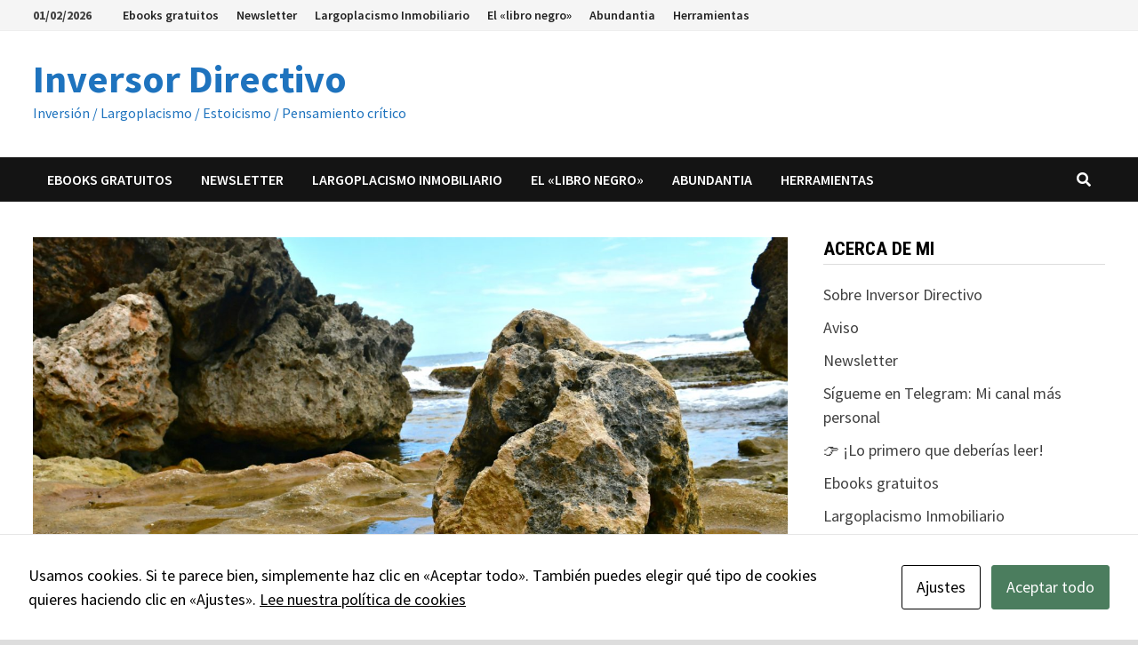

--- FILE ---
content_type: text/html; charset=UTF-8
request_url: https://www.inversordirectivo.com/big-rocks/
body_size: 22734
content:
<!doctype html>
<html dir="ltr" lang="es" prefix="og: https://ogp.me/ns#">
<head>
	<meta charset="UTF-8">
	<meta name="viewport" content="width=device-width, initial-scale=1">
	<link rel="profile" href="https://gmpg.org/xfn/11">

	<title>Tener claridad con «tus big rocks» lo cambia todo - Inversor Directivo</title>

		<!-- All in One SEO 4.9.3 - aioseo.com -->
	<meta name="description" content="Enciendes el ordenador…Tienes 10 emails por contestar y empiezas por ello.2 horas más tarde casi has dejado la bandeja de entrada limpia. Te sientes realizado. Te sientes productivo.Luego una conferencia por Google Meet con un compañero de trabajo que no acabas de entender muy bien para qué ha servido.Comes rápido.Vuelves al trabajo. Reunión semanal con el" />
	<meta name="robots" content="max-image-preview:large" />
	<meta name="author" content="Alberto P."/>
	<link rel="canonical" href="https://www.inversordirectivo.com/big-rocks/" />
	<meta name="generator" content="All in One SEO (AIOSEO) 4.9.3" />
		<meta property="og:locale" content="es_ES" />
		<meta property="og:site_name" content="Inversor Directivo - Inversión / Largoplacismo / Estoicismo / Pensamiento crítico" />
		<meta property="og:type" content="article" />
		<meta property="og:title" content="Tener claridad con «tus big rocks» lo cambia todo - Inversor Directivo" />
		<meta property="og:description" content="Enciendes el ordenador…Tienes 10 emails por contestar y empiezas por ello.2 horas más tarde casi has dejado la bandeja de entrada limpia. Te sientes realizado. Te sientes productivo.Luego una conferencia por Google Meet con un compañero de trabajo que no acabas de entender muy bien para qué ha servido.Comes rápido.Vuelves al trabajo. Reunión semanal con el" />
		<meta property="og:url" content="https://www.inversordirectivo.com/big-rocks/" />
		<meta property="article:published_time" content="2021-07-19T10:37:00+00:00" />
		<meta property="article:modified_time" content="2021-07-14T14:10:52+00:00" />
		<meta name="twitter:card" content="summary_large_image" />
		<meta name="twitter:title" content="Tener claridad con «tus big rocks» lo cambia todo - Inversor Directivo" />
		<meta name="twitter:description" content="Enciendes el ordenador…Tienes 10 emails por contestar y empiezas por ello.2 horas más tarde casi has dejado la bandeja de entrada limpia. Te sientes realizado. Te sientes productivo.Luego una conferencia por Google Meet con un compañero de trabajo que no acabas de entender muy bien para qué ha servido.Comes rápido.Vuelves al trabajo. Reunión semanal con el" />
		<script type="application/ld+json" class="aioseo-schema">
			{"@context":"https:\/\/schema.org","@graph":[{"@type":"BlogPosting","@id":"https:\/\/www.inversordirectivo.com\/big-rocks\/#blogposting","name":"Tener claridad con \u00abtus big rocks\u00bb lo cambia todo - Inversor Directivo","headline":"Tener claridad con \u00abtus big rocks\u00bb lo cambia todo","author":{"@id":"https:\/\/www.inversordirectivo.com\/author\/inversordirectivo_w1fsph\/#author"},"publisher":{"@id":"https:\/\/www.inversordirectivo.com\/#organization"},"image":{"@type":"ImageObject","url":"https:\/\/www.inversordirectivo.com\/wp-content\/uploads\/2021\/07\/jessica-castillo-knxcNNzUV8k-unsplash-scaled.jpg","width":2560,"height":1707},"datePublished":"2021-07-19T12:37:00+02:00","dateModified":"2021-07-14T16:10:52+02:00","inLanguage":"es-ES","commentCount":2,"mainEntityOfPage":{"@id":"https:\/\/www.inversordirectivo.com\/big-rocks\/#webpage"},"isPartOf":{"@id":"https:\/\/www.inversordirectivo.com\/big-rocks\/#webpage"},"articleSection":"Crecimiento profesional, La vida no son solo finanzas, Pensamientos"},{"@type":"BreadcrumbList","@id":"https:\/\/www.inversordirectivo.com\/big-rocks\/#breadcrumblist","itemListElement":[{"@type":"ListItem","@id":"https:\/\/www.inversordirectivo.com#listItem","position":1,"name":"Home","item":"https:\/\/www.inversordirectivo.com","nextItem":{"@type":"ListItem","@id":"https:\/\/www.inversordirectivo.com\/category\/crecimiento-profesional\/#listItem","name":"Crecimiento profesional"}},{"@type":"ListItem","@id":"https:\/\/www.inversordirectivo.com\/category\/crecimiento-profesional\/#listItem","position":2,"name":"Crecimiento profesional","item":"https:\/\/www.inversordirectivo.com\/category\/crecimiento-profesional\/","nextItem":{"@type":"ListItem","@id":"https:\/\/www.inversordirectivo.com\/big-rocks\/#listItem","name":"Tener claridad con \u00abtus big rocks\u00bb lo cambia todo"},"previousItem":{"@type":"ListItem","@id":"https:\/\/www.inversordirectivo.com#listItem","name":"Home"}},{"@type":"ListItem","@id":"https:\/\/www.inversordirectivo.com\/big-rocks\/#listItem","position":3,"name":"Tener claridad con \u00abtus big rocks\u00bb lo cambia todo","previousItem":{"@type":"ListItem","@id":"https:\/\/www.inversordirectivo.com\/category\/crecimiento-profesional\/#listItem","name":"Crecimiento profesional"}}]},{"@type":"Organization","@id":"https:\/\/www.inversordirectivo.com\/#organization","name":"Inversor Directivo","description":"Inversi\u00f3n \/ Largoplacismo \/ Estoicismo \/ Pensamiento cr\u00edtico","url":"https:\/\/www.inversordirectivo.com\/"},{"@type":"Person","@id":"https:\/\/www.inversordirectivo.com\/author\/inversordirectivo_w1fsph\/#author","url":"https:\/\/www.inversordirectivo.com\/author\/inversordirectivo_w1fsph\/","name":"Alberto P.","image":{"@type":"ImageObject","@id":"https:\/\/www.inversordirectivo.com\/big-rocks\/#authorImage","url":"https:\/\/secure.gravatar.com\/avatar\/bd2e79e5456f3dbb8f2d7b8e7628e344687c4b60fd68503c478618b949a7883e?s=96&d=mm&r=g","width":96,"height":96,"caption":"Alberto P."}},{"@type":"WebPage","@id":"https:\/\/www.inversordirectivo.com\/big-rocks\/#webpage","url":"https:\/\/www.inversordirectivo.com\/big-rocks\/","name":"Tener claridad con \u00abtus big rocks\u00bb lo cambia todo - Inversor Directivo","description":"Enciendes el ordenador\u2026Tienes 10 emails por contestar y empiezas por ello.2 horas m\u00e1s tarde casi has dejado la bandeja de entrada limpia. Te sientes realizado. Te sientes productivo.Luego una conferencia por Google Meet con un compa\u00f1ero de trabajo que no acabas de entender muy bien para qu\u00e9 ha servido.Comes r\u00e1pido.Vuelves al trabajo. Reuni\u00f3n semanal con el","inLanguage":"es-ES","isPartOf":{"@id":"https:\/\/www.inversordirectivo.com\/#website"},"breadcrumb":{"@id":"https:\/\/www.inversordirectivo.com\/big-rocks\/#breadcrumblist"},"author":{"@id":"https:\/\/www.inversordirectivo.com\/author\/inversordirectivo_w1fsph\/#author"},"creator":{"@id":"https:\/\/www.inversordirectivo.com\/author\/inversordirectivo_w1fsph\/#author"},"image":{"@type":"ImageObject","url":"https:\/\/www.inversordirectivo.com\/wp-content\/uploads\/2021\/07\/jessica-castillo-knxcNNzUV8k-unsplash-scaled.jpg","@id":"https:\/\/www.inversordirectivo.com\/big-rocks\/#mainImage","width":2560,"height":1707},"primaryImageOfPage":{"@id":"https:\/\/www.inversordirectivo.com\/big-rocks\/#mainImage"},"datePublished":"2021-07-19T12:37:00+02:00","dateModified":"2021-07-14T16:10:52+02:00"},{"@type":"WebSite","@id":"https:\/\/www.inversordirectivo.com\/#website","url":"https:\/\/www.inversordirectivo.com\/","name":"Inversor Directivo","description":"Inversi\u00f3n \/ Largoplacismo \/ Estoicismo \/ Pensamiento cr\u00edtico","inLanguage":"es-ES","publisher":{"@id":"https:\/\/www.inversordirectivo.com\/#organization"}}]}
		</script>
		<!-- All in One SEO -->

<link rel='dns-prefetch' href='//fonts.googleapis.com' />
<link rel="alternate" type="application/rss+xml" title=" Inversor Directivo &raquo; Feed" href="https://www.inversordirectivo.com/feed/" />
<link rel="alternate" type="application/rss+xml" title=" Inversor Directivo &raquo; Feed de los comentarios" href="https://www.inversordirectivo.com/comments/feed/" />
<link rel="alternate" type="application/rss+xml" title=" Inversor Directivo &raquo; Comentario Tener claridad con «tus big rocks» lo cambia todo del feed" href="https://www.inversordirectivo.com/big-rocks/feed/" />
<link rel="alternate" title="oEmbed (JSON)" type="application/json+oembed" href="https://www.inversordirectivo.com/wp-json/oembed/1.0/embed?url=https%3A%2F%2Fwww.inversordirectivo.com%2Fbig-rocks%2F" />
<link rel="alternate" title="oEmbed (XML)" type="text/xml+oembed" href="https://www.inversordirectivo.com/wp-json/oembed/1.0/embed?url=https%3A%2F%2Fwww.inversordirectivo.com%2Fbig-rocks%2F&#038;format=xml" />
		<!-- This site uses the Google Analytics by MonsterInsights plugin v9.10.1 - Using Analytics tracking - https://www.monsterinsights.com/ -->
							<script src="//www.googletagmanager.com/gtag/js?id=G-DZ885DEFHD"  data-cfasync="false" data-wpfc-render="false" type="text/javascript" async></script>
			<script data-cfasync="false" data-wpfc-render="false" type="text/javascript">
				var mi_version = '9.10.1';
				var mi_track_user = true;
				var mi_no_track_reason = '';
								var MonsterInsightsDefaultLocations = {"page_location":"https:\/\/www.inversordirectivo.com\/big-rocks\/"};
								if ( typeof MonsterInsightsPrivacyGuardFilter === 'function' ) {
					var MonsterInsightsLocations = (typeof MonsterInsightsExcludeQuery === 'object') ? MonsterInsightsPrivacyGuardFilter( MonsterInsightsExcludeQuery ) : MonsterInsightsPrivacyGuardFilter( MonsterInsightsDefaultLocations );
				} else {
					var MonsterInsightsLocations = (typeof MonsterInsightsExcludeQuery === 'object') ? MonsterInsightsExcludeQuery : MonsterInsightsDefaultLocations;
				}

								var disableStrs = [
										'ga-disable-G-DZ885DEFHD',
									];

				/* Function to detect opted out users */
				function __gtagTrackerIsOptedOut() {
					for (var index = 0; index < disableStrs.length; index++) {
						if (document.cookie.indexOf(disableStrs[index] + '=true') > -1) {
							return true;
						}
					}

					return false;
				}

				/* Disable tracking if the opt-out cookie exists. */
				if (__gtagTrackerIsOptedOut()) {
					for (var index = 0; index < disableStrs.length; index++) {
						window[disableStrs[index]] = true;
					}
				}

				/* Opt-out function */
				function __gtagTrackerOptout() {
					for (var index = 0; index < disableStrs.length; index++) {
						document.cookie = disableStrs[index] + '=true; expires=Thu, 31 Dec 2099 23:59:59 UTC; path=/';
						window[disableStrs[index]] = true;
					}
				}

				if ('undefined' === typeof gaOptout) {
					function gaOptout() {
						__gtagTrackerOptout();
					}
				}
								window.dataLayer = window.dataLayer || [];

				window.MonsterInsightsDualTracker = {
					helpers: {},
					trackers: {},
				};
				if (mi_track_user) {
					function __gtagDataLayer() {
						dataLayer.push(arguments);
					}

					function __gtagTracker(type, name, parameters) {
						if (!parameters) {
							parameters = {};
						}

						if (parameters.send_to) {
							__gtagDataLayer.apply(null, arguments);
							return;
						}

						if (type === 'event') {
														parameters.send_to = monsterinsights_frontend.v4_id;
							var hookName = name;
							if (typeof parameters['event_category'] !== 'undefined') {
								hookName = parameters['event_category'] + ':' + name;
							}

							if (typeof MonsterInsightsDualTracker.trackers[hookName] !== 'undefined') {
								MonsterInsightsDualTracker.trackers[hookName](parameters);
							} else {
								__gtagDataLayer('event', name, parameters);
							}
							
						} else {
							__gtagDataLayer.apply(null, arguments);
						}
					}

					__gtagTracker('js', new Date());
					__gtagTracker('set', {
						'developer_id.dZGIzZG': true,
											});
					if ( MonsterInsightsLocations.page_location ) {
						__gtagTracker('set', MonsterInsightsLocations);
					}
										__gtagTracker('config', 'G-DZ885DEFHD', {"forceSSL":"true","link_attribution":"true"} );
										window.gtag = __gtagTracker;										(function () {
						/* https://developers.google.com/analytics/devguides/collection/analyticsjs/ */
						/* ga and __gaTracker compatibility shim. */
						var noopfn = function () {
							return null;
						};
						var newtracker = function () {
							return new Tracker();
						};
						var Tracker = function () {
							return null;
						};
						var p = Tracker.prototype;
						p.get = noopfn;
						p.set = noopfn;
						p.send = function () {
							var args = Array.prototype.slice.call(arguments);
							args.unshift('send');
							__gaTracker.apply(null, args);
						};
						var __gaTracker = function () {
							var len = arguments.length;
							if (len === 0) {
								return;
							}
							var f = arguments[len - 1];
							if (typeof f !== 'object' || f === null || typeof f.hitCallback !== 'function') {
								if ('send' === arguments[0]) {
									var hitConverted, hitObject = false, action;
									if ('event' === arguments[1]) {
										if ('undefined' !== typeof arguments[3]) {
											hitObject = {
												'eventAction': arguments[3],
												'eventCategory': arguments[2],
												'eventLabel': arguments[4],
												'value': arguments[5] ? arguments[5] : 1,
											}
										}
									}
									if ('pageview' === arguments[1]) {
										if ('undefined' !== typeof arguments[2]) {
											hitObject = {
												'eventAction': 'page_view',
												'page_path': arguments[2],
											}
										}
									}
									if (typeof arguments[2] === 'object') {
										hitObject = arguments[2];
									}
									if (typeof arguments[5] === 'object') {
										Object.assign(hitObject, arguments[5]);
									}
									if ('undefined' !== typeof arguments[1].hitType) {
										hitObject = arguments[1];
										if ('pageview' === hitObject.hitType) {
											hitObject.eventAction = 'page_view';
										}
									}
									if (hitObject) {
										action = 'timing' === arguments[1].hitType ? 'timing_complete' : hitObject.eventAction;
										hitConverted = mapArgs(hitObject);
										__gtagTracker('event', action, hitConverted);
									}
								}
								return;
							}

							function mapArgs(args) {
								var arg, hit = {};
								var gaMap = {
									'eventCategory': 'event_category',
									'eventAction': 'event_action',
									'eventLabel': 'event_label',
									'eventValue': 'event_value',
									'nonInteraction': 'non_interaction',
									'timingCategory': 'event_category',
									'timingVar': 'name',
									'timingValue': 'value',
									'timingLabel': 'event_label',
									'page': 'page_path',
									'location': 'page_location',
									'title': 'page_title',
									'referrer' : 'page_referrer',
								};
								for (arg in args) {
																		if (!(!args.hasOwnProperty(arg) || !gaMap.hasOwnProperty(arg))) {
										hit[gaMap[arg]] = args[arg];
									} else {
										hit[arg] = args[arg];
									}
								}
								return hit;
							}

							try {
								f.hitCallback();
							} catch (ex) {
							}
						};
						__gaTracker.create = newtracker;
						__gaTracker.getByName = newtracker;
						__gaTracker.getAll = function () {
							return [];
						};
						__gaTracker.remove = noopfn;
						__gaTracker.loaded = true;
						window['__gaTracker'] = __gaTracker;
					})();
									} else {
										console.log("");
					(function () {
						function __gtagTracker() {
							return null;
						}

						window['__gtagTracker'] = __gtagTracker;
						window['gtag'] = __gtagTracker;
					})();
									}
			</script>
							<!-- / Google Analytics by MonsterInsights -->
		<style id='wp-img-auto-sizes-contain-inline-css' type='text/css'>
img:is([sizes=auto i],[sizes^="auto," i]){contain-intrinsic-size:3000px 1500px}
/*# sourceURL=wp-img-auto-sizes-contain-inline-css */
</style>
<style id='wp-emoji-styles-inline-css' type='text/css'>

	img.wp-smiley, img.emoji {
		display: inline !important;
		border: none !important;
		box-shadow: none !important;
		height: 1em !important;
		width: 1em !important;
		margin: 0 0.07em !important;
		vertical-align: -0.1em !important;
		background: none !important;
		padding: 0 !important;
	}
/*# sourceURL=wp-emoji-styles-inline-css */
</style>
<style id='wp-block-library-inline-css' type='text/css'>
:root{--wp-block-synced-color:#7a00df;--wp-block-synced-color--rgb:122,0,223;--wp-bound-block-color:var(--wp-block-synced-color);--wp-editor-canvas-background:#ddd;--wp-admin-theme-color:#007cba;--wp-admin-theme-color--rgb:0,124,186;--wp-admin-theme-color-darker-10:#006ba1;--wp-admin-theme-color-darker-10--rgb:0,107,160.5;--wp-admin-theme-color-darker-20:#005a87;--wp-admin-theme-color-darker-20--rgb:0,90,135;--wp-admin-border-width-focus:2px}@media (min-resolution:192dpi){:root{--wp-admin-border-width-focus:1.5px}}.wp-element-button{cursor:pointer}:root .has-very-light-gray-background-color{background-color:#eee}:root .has-very-dark-gray-background-color{background-color:#313131}:root .has-very-light-gray-color{color:#eee}:root .has-very-dark-gray-color{color:#313131}:root .has-vivid-green-cyan-to-vivid-cyan-blue-gradient-background{background:linear-gradient(135deg,#00d084,#0693e3)}:root .has-purple-crush-gradient-background{background:linear-gradient(135deg,#34e2e4,#4721fb 50%,#ab1dfe)}:root .has-hazy-dawn-gradient-background{background:linear-gradient(135deg,#faaca8,#dad0ec)}:root .has-subdued-olive-gradient-background{background:linear-gradient(135deg,#fafae1,#67a671)}:root .has-atomic-cream-gradient-background{background:linear-gradient(135deg,#fdd79a,#004a59)}:root .has-nightshade-gradient-background{background:linear-gradient(135deg,#330968,#31cdcf)}:root .has-midnight-gradient-background{background:linear-gradient(135deg,#020381,#2874fc)}:root{--wp--preset--font-size--normal:16px;--wp--preset--font-size--huge:42px}.has-regular-font-size{font-size:1em}.has-larger-font-size{font-size:2.625em}.has-normal-font-size{font-size:var(--wp--preset--font-size--normal)}.has-huge-font-size{font-size:var(--wp--preset--font-size--huge)}.has-text-align-center{text-align:center}.has-text-align-left{text-align:left}.has-text-align-right{text-align:right}.has-fit-text{white-space:nowrap!important}#end-resizable-editor-section{display:none}.aligncenter{clear:both}.items-justified-left{justify-content:flex-start}.items-justified-center{justify-content:center}.items-justified-right{justify-content:flex-end}.items-justified-space-between{justify-content:space-between}.screen-reader-text{border:0;clip-path:inset(50%);height:1px;margin:-1px;overflow:hidden;padding:0;position:absolute;width:1px;word-wrap:normal!important}.screen-reader-text:focus{background-color:#ddd;clip-path:none;color:#444;display:block;font-size:1em;height:auto;left:5px;line-height:normal;padding:15px 23px 14px;text-decoration:none;top:5px;width:auto;z-index:100000}html :where(.has-border-color){border-style:solid}html :where([style*=border-top-color]){border-top-style:solid}html :where([style*=border-right-color]){border-right-style:solid}html :where([style*=border-bottom-color]){border-bottom-style:solid}html :where([style*=border-left-color]){border-left-style:solid}html :where([style*=border-width]){border-style:solid}html :where([style*=border-top-width]){border-top-style:solid}html :where([style*=border-right-width]){border-right-style:solid}html :where([style*=border-bottom-width]){border-bottom-style:solid}html :where([style*=border-left-width]){border-left-style:solid}html :where(img[class*=wp-image-]){height:auto;max-width:100%}:where(figure){margin:0 0 1em}html :where(.is-position-sticky){--wp-admin--admin-bar--position-offset:var(--wp-admin--admin-bar--height,0px)}@media screen and (max-width:600px){html :where(.is-position-sticky){--wp-admin--admin-bar--position-offset:0px}}

/*# sourceURL=wp-block-library-inline-css */
</style><style id='wp-block-heading-inline-css' type='text/css'>
h1:where(.wp-block-heading).has-background,h2:where(.wp-block-heading).has-background,h3:where(.wp-block-heading).has-background,h4:where(.wp-block-heading).has-background,h5:where(.wp-block-heading).has-background,h6:where(.wp-block-heading).has-background{padding:1.25em 2.375em}h1.has-text-align-left[style*=writing-mode]:where([style*=vertical-lr]),h1.has-text-align-right[style*=writing-mode]:where([style*=vertical-rl]),h2.has-text-align-left[style*=writing-mode]:where([style*=vertical-lr]),h2.has-text-align-right[style*=writing-mode]:where([style*=vertical-rl]),h3.has-text-align-left[style*=writing-mode]:where([style*=vertical-lr]),h3.has-text-align-right[style*=writing-mode]:where([style*=vertical-rl]),h4.has-text-align-left[style*=writing-mode]:where([style*=vertical-lr]),h4.has-text-align-right[style*=writing-mode]:where([style*=vertical-rl]),h5.has-text-align-left[style*=writing-mode]:where([style*=vertical-lr]),h5.has-text-align-right[style*=writing-mode]:where([style*=vertical-rl]),h6.has-text-align-left[style*=writing-mode]:where([style*=vertical-lr]),h6.has-text-align-right[style*=writing-mode]:where([style*=vertical-rl]){rotate:180deg}
/*# sourceURL=https://www.inversordirectivo.com/wp-includes/blocks/heading/style.min.css */
</style>
<style id='wp-block-image-inline-css' type='text/css'>
.wp-block-image>a,.wp-block-image>figure>a{display:inline-block}.wp-block-image img{box-sizing:border-box;height:auto;max-width:100%;vertical-align:bottom}@media not (prefers-reduced-motion){.wp-block-image img.hide{visibility:hidden}.wp-block-image img.show{animation:show-content-image .4s}}.wp-block-image[style*=border-radius] img,.wp-block-image[style*=border-radius]>a{border-radius:inherit}.wp-block-image.has-custom-border img{box-sizing:border-box}.wp-block-image.aligncenter{text-align:center}.wp-block-image.alignfull>a,.wp-block-image.alignwide>a{width:100%}.wp-block-image.alignfull img,.wp-block-image.alignwide img{height:auto;width:100%}.wp-block-image .aligncenter,.wp-block-image .alignleft,.wp-block-image .alignright,.wp-block-image.aligncenter,.wp-block-image.alignleft,.wp-block-image.alignright{display:table}.wp-block-image .aligncenter>figcaption,.wp-block-image .alignleft>figcaption,.wp-block-image .alignright>figcaption,.wp-block-image.aligncenter>figcaption,.wp-block-image.alignleft>figcaption,.wp-block-image.alignright>figcaption{caption-side:bottom;display:table-caption}.wp-block-image .alignleft{float:left;margin:.5em 1em .5em 0}.wp-block-image .alignright{float:right;margin:.5em 0 .5em 1em}.wp-block-image .aligncenter{margin-left:auto;margin-right:auto}.wp-block-image :where(figcaption){margin-bottom:1em;margin-top:.5em}.wp-block-image.is-style-circle-mask img{border-radius:9999px}@supports ((-webkit-mask-image:none) or (mask-image:none)) or (-webkit-mask-image:none){.wp-block-image.is-style-circle-mask img{border-radius:0;-webkit-mask-image:url('data:image/svg+xml;utf8,<svg viewBox="0 0 100 100" xmlns="http://www.w3.org/2000/svg"><circle cx="50" cy="50" r="50"/></svg>');mask-image:url('data:image/svg+xml;utf8,<svg viewBox="0 0 100 100" xmlns="http://www.w3.org/2000/svg"><circle cx="50" cy="50" r="50"/></svg>');mask-mode:alpha;-webkit-mask-position:center;mask-position:center;-webkit-mask-repeat:no-repeat;mask-repeat:no-repeat;-webkit-mask-size:contain;mask-size:contain}}:root :where(.wp-block-image.is-style-rounded img,.wp-block-image .is-style-rounded img){border-radius:9999px}.wp-block-image figure{margin:0}.wp-lightbox-container{display:flex;flex-direction:column;position:relative}.wp-lightbox-container img{cursor:zoom-in}.wp-lightbox-container img:hover+button{opacity:1}.wp-lightbox-container button{align-items:center;backdrop-filter:blur(16px) saturate(180%);background-color:#5a5a5a40;border:none;border-radius:4px;cursor:zoom-in;display:flex;height:20px;justify-content:center;opacity:0;padding:0;position:absolute;right:16px;text-align:center;top:16px;width:20px;z-index:100}@media not (prefers-reduced-motion){.wp-lightbox-container button{transition:opacity .2s ease}}.wp-lightbox-container button:focus-visible{outline:3px auto #5a5a5a40;outline:3px auto -webkit-focus-ring-color;outline-offset:3px}.wp-lightbox-container button:hover{cursor:pointer;opacity:1}.wp-lightbox-container button:focus{opacity:1}.wp-lightbox-container button:focus,.wp-lightbox-container button:hover,.wp-lightbox-container button:not(:hover):not(:active):not(.has-background){background-color:#5a5a5a40;border:none}.wp-lightbox-overlay{box-sizing:border-box;cursor:zoom-out;height:100vh;left:0;overflow:hidden;position:fixed;top:0;visibility:hidden;width:100%;z-index:100000}.wp-lightbox-overlay .close-button{align-items:center;cursor:pointer;display:flex;justify-content:center;min-height:40px;min-width:40px;padding:0;position:absolute;right:calc(env(safe-area-inset-right) + 16px);top:calc(env(safe-area-inset-top) + 16px);z-index:5000000}.wp-lightbox-overlay .close-button:focus,.wp-lightbox-overlay .close-button:hover,.wp-lightbox-overlay .close-button:not(:hover):not(:active):not(.has-background){background:none;border:none}.wp-lightbox-overlay .lightbox-image-container{height:var(--wp--lightbox-container-height);left:50%;overflow:hidden;position:absolute;top:50%;transform:translate(-50%,-50%);transform-origin:top left;width:var(--wp--lightbox-container-width);z-index:9999999999}.wp-lightbox-overlay .wp-block-image{align-items:center;box-sizing:border-box;display:flex;height:100%;justify-content:center;margin:0;position:relative;transform-origin:0 0;width:100%;z-index:3000000}.wp-lightbox-overlay .wp-block-image img{height:var(--wp--lightbox-image-height);min-height:var(--wp--lightbox-image-height);min-width:var(--wp--lightbox-image-width);width:var(--wp--lightbox-image-width)}.wp-lightbox-overlay .wp-block-image figcaption{display:none}.wp-lightbox-overlay button{background:none;border:none}.wp-lightbox-overlay .scrim{background-color:#fff;height:100%;opacity:.9;position:absolute;width:100%;z-index:2000000}.wp-lightbox-overlay.active{visibility:visible}@media not (prefers-reduced-motion){.wp-lightbox-overlay.active{animation:turn-on-visibility .25s both}.wp-lightbox-overlay.active img{animation:turn-on-visibility .35s both}.wp-lightbox-overlay.show-closing-animation:not(.active){animation:turn-off-visibility .35s both}.wp-lightbox-overlay.show-closing-animation:not(.active) img{animation:turn-off-visibility .25s both}.wp-lightbox-overlay.zoom.active{animation:none;opacity:1;visibility:visible}.wp-lightbox-overlay.zoom.active .lightbox-image-container{animation:lightbox-zoom-in .4s}.wp-lightbox-overlay.zoom.active .lightbox-image-container img{animation:none}.wp-lightbox-overlay.zoom.active .scrim{animation:turn-on-visibility .4s forwards}.wp-lightbox-overlay.zoom.show-closing-animation:not(.active){animation:none}.wp-lightbox-overlay.zoom.show-closing-animation:not(.active) .lightbox-image-container{animation:lightbox-zoom-out .4s}.wp-lightbox-overlay.zoom.show-closing-animation:not(.active) .lightbox-image-container img{animation:none}.wp-lightbox-overlay.zoom.show-closing-animation:not(.active) .scrim{animation:turn-off-visibility .4s forwards}}@keyframes show-content-image{0%{visibility:hidden}99%{visibility:hidden}to{visibility:visible}}@keyframes turn-on-visibility{0%{opacity:0}to{opacity:1}}@keyframes turn-off-visibility{0%{opacity:1;visibility:visible}99%{opacity:0;visibility:visible}to{opacity:0;visibility:hidden}}@keyframes lightbox-zoom-in{0%{transform:translate(calc((-100vw + var(--wp--lightbox-scrollbar-width))/2 + var(--wp--lightbox-initial-left-position)),calc(-50vh + var(--wp--lightbox-initial-top-position))) scale(var(--wp--lightbox-scale))}to{transform:translate(-50%,-50%) scale(1)}}@keyframes lightbox-zoom-out{0%{transform:translate(-50%,-50%) scale(1);visibility:visible}99%{visibility:visible}to{transform:translate(calc((-100vw + var(--wp--lightbox-scrollbar-width))/2 + var(--wp--lightbox-initial-left-position)),calc(-50vh + var(--wp--lightbox-initial-top-position))) scale(var(--wp--lightbox-scale));visibility:hidden}}
/*# sourceURL=https://www.inversordirectivo.com/wp-includes/blocks/image/style.min.css */
</style>
<style id='wp-block-image-theme-inline-css' type='text/css'>
:root :where(.wp-block-image figcaption){color:#555;font-size:13px;text-align:center}.is-dark-theme :root :where(.wp-block-image figcaption){color:#ffffffa6}.wp-block-image{margin:0 0 1em}
/*# sourceURL=https://www.inversordirectivo.com/wp-includes/blocks/image/theme.min.css */
</style>
<style id='wp-block-list-inline-css' type='text/css'>
ol,ul{box-sizing:border-box}:root :where(.wp-block-list.has-background){padding:1.25em 2.375em}
/*# sourceURL=https://www.inversordirectivo.com/wp-includes/blocks/list/style.min.css */
</style>
<style id='wp-block-paragraph-inline-css' type='text/css'>
.is-small-text{font-size:.875em}.is-regular-text{font-size:1em}.is-large-text{font-size:2.25em}.is-larger-text{font-size:3em}.has-drop-cap:not(:focus):first-letter{float:left;font-size:8.4em;font-style:normal;font-weight:100;line-height:.68;margin:.05em .1em 0 0;text-transform:uppercase}body.rtl .has-drop-cap:not(:focus):first-letter{float:none;margin-left:.1em}p.has-drop-cap.has-background{overflow:hidden}:root :where(p.has-background){padding:1.25em 2.375em}:where(p.has-text-color:not(.has-link-color)) a{color:inherit}p.has-text-align-left[style*="writing-mode:vertical-lr"],p.has-text-align-right[style*="writing-mode:vertical-rl"]{rotate:180deg}
/*# sourceURL=https://www.inversordirectivo.com/wp-includes/blocks/paragraph/style.min.css */
</style>
<style id='wp-block-separator-inline-css' type='text/css'>
@charset "UTF-8";.wp-block-separator{border:none;border-top:2px solid}:root :where(.wp-block-separator.is-style-dots){height:auto;line-height:1;text-align:center}:root :where(.wp-block-separator.is-style-dots):before{color:currentColor;content:"···";font-family:serif;font-size:1.5em;letter-spacing:2em;padding-left:2em}.wp-block-separator.is-style-dots{background:none!important;border:none!important}
/*# sourceURL=https://www.inversordirectivo.com/wp-includes/blocks/separator/style.min.css */
</style>
<style id='wp-block-separator-theme-inline-css' type='text/css'>
.wp-block-separator.has-css-opacity{opacity:.4}.wp-block-separator{border:none;border-bottom:2px solid;margin-left:auto;margin-right:auto}.wp-block-separator.has-alpha-channel-opacity{opacity:1}.wp-block-separator:not(.is-style-wide):not(.is-style-dots){width:100px}.wp-block-separator.has-background:not(.is-style-dots){border-bottom:none;height:1px}.wp-block-separator.has-background:not(.is-style-wide):not(.is-style-dots){height:2px}
/*# sourceURL=https://www.inversordirectivo.com/wp-includes/blocks/separator/theme.min.css */
</style>
<style id='global-styles-inline-css' type='text/css'>
:root{--wp--preset--aspect-ratio--square: 1;--wp--preset--aspect-ratio--4-3: 4/3;--wp--preset--aspect-ratio--3-4: 3/4;--wp--preset--aspect-ratio--3-2: 3/2;--wp--preset--aspect-ratio--2-3: 2/3;--wp--preset--aspect-ratio--16-9: 16/9;--wp--preset--aspect-ratio--9-16: 9/16;--wp--preset--color--black: #000000;--wp--preset--color--cyan-bluish-gray: #abb8c3;--wp--preset--color--white: #ffffff;--wp--preset--color--pale-pink: #f78da7;--wp--preset--color--vivid-red: #cf2e2e;--wp--preset--color--luminous-vivid-orange: #ff6900;--wp--preset--color--luminous-vivid-amber: #fcb900;--wp--preset--color--light-green-cyan: #7bdcb5;--wp--preset--color--vivid-green-cyan: #00d084;--wp--preset--color--pale-cyan-blue: #8ed1fc;--wp--preset--color--vivid-cyan-blue: #0693e3;--wp--preset--color--vivid-purple: #9b51e0;--wp--preset--gradient--vivid-cyan-blue-to-vivid-purple: linear-gradient(135deg,rgb(6,147,227) 0%,rgb(155,81,224) 100%);--wp--preset--gradient--light-green-cyan-to-vivid-green-cyan: linear-gradient(135deg,rgb(122,220,180) 0%,rgb(0,208,130) 100%);--wp--preset--gradient--luminous-vivid-amber-to-luminous-vivid-orange: linear-gradient(135deg,rgb(252,185,0) 0%,rgb(255,105,0) 100%);--wp--preset--gradient--luminous-vivid-orange-to-vivid-red: linear-gradient(135deg,rgb(255,105,0) 0%,rgb(207,46,46) 100%);--wp--preset--gradient--very-light-gray-to-cyan-bluish-gray: linear-gradient(135deg,rgb(238,238,238) 0%,rgb(169,184,195) 100%);--wp--preset--gradient--cool-to-warm-spectrum: linear-gradient(135deg,rgb(74,234,220) 0%,rgb(151,120,209) 20%,rgb(207,42,186) 40%,rgb(238,44,130) 60%,rgb(251,105,98) 80%,rgb(254,248,76) 100%);--wp--preset--gradient--blush-light-purple: linear-gradient(135deg,rgb(255,206,236) 0%,rgb(152,150,240) 100%);--wp--preset--gradient--blush-bordeaux: linear-gradient(135deg,rgb(254,205,165) 0%,rgb(254,45,45) 50%,rgb(107,0,62) 100%);--wp--preset--gradient--luminous-dusk: linear-gradient(135deg,rgb(255,203,112) 0%,rgb(199,81,192) 50%,rgb(65,88,208) 100%);--wp--preset--gradient--pale-ocean: linear-gradient(135deg,rgb(255,245,203) 0%,rgb(182,227,212) 50%,rgb(51,167,181) 100%);--wp--preset--gradient--electric-grass: linear-gradient(135deg,rgb(202,248,128) 0%,rgb(113,206,126) 100%);--wp--preset--gradient--midnight: linear-gradient(135deg,rgb(2,3,129) 0%,rgb(40,116,252) 100%);--wp--preset--font-size--small: 13px;--wp--preset--font-size--medium: 20px;--wp--preset--font-size--large: 36px;--wp--preset--font-size--x-large: 42px;--wp--preset--spacing--20: 0.44rem;--wp--preset--spacing--30: 0.67rem;--wp--preset--spacing--40: 1rem;--wp--preset--spacing--50: 1.5rem;--wp--preset--spacing--60: 2.25rem;--wp--preset--spacing--70: 3.38rem;--wp--preset--spacing--80: 5.06rem;--wp--preset--shadow--natural: 6px 6px 9px rgba(0, 0, 0, 0.2);--wp--preset--shadow--deep: 12px 12px 50px rgba(0, 0, 0, 0.4);--wp--preset--shadow--sharp: 6px 6px 0px rgba(0, 0, 0, 0.2);--wp--preset--shadow--outlined: 6px 6px 0px -3px rgb(255, 255, 255), 6px 6px rgb(0, 0, 0);--wp--preset--shadow--crisp: 6px 6px 0px rgb(0, 0, 0);}:where(.is-layout-flex){gap: 0.5em;}:where(.is-layout-grid){gap: 0.5em;}body .is-layout-flex{display: flex;}.is-layout-flex{flex-wrap: wrap;align-items: center;}.is-layout-flex > :is(*, div){margin: 0;}body .is-layout-grid{display: grid;}.is-layout-grid > :is(*, div){margin: 0;}:where(.wp-block-columns.is-layout-flex){gap: 2em;}:where(.wp-block-columns.is-layout-grid){gap: 2em;}:where(.wp-block-post-template.is-layout-flex){gap: 1.25em;}:where(.wp-block-post-template.is-layout-grid){gap: 1.25em;}.has-black-color{color: var(--wp--preset--color--black) !important;}.has-cyan-bluish-gray-color{color: var(--wp--preset--color--cyan-bluish-gray) !important;}.has-white-color{color: var(--wp--preset--color--white) !important;}.has-pale-pink-color{color: var(--wp--preset--color--pale-pink) !important;}.has-vivid-red-color{color: var(--wp--preset--color--vivid-red) !important;}.has-luminous-vivid-orange-color{color: var(--wp--preset--color--luminous-vivid-orange) !important;}.has-luminous-vivid-amber-color{color: var(--wp--preset--color--luminous-vivid-amber) !important;}.has-light-green-cyan-color{color: var(--wp--preset--color--light-green-cyan) !important;}.has-vivid-green-cyan-color{color: var(--wp--preset--color--vivid-green-cyan) !important;}.has-pale-cyan-blue-color{color: var(--wp--preset--color--pale-cyan-blue) !important;}.has-vivid-cyan-blue-color{color: var(--wp--preset--color--vivid-cyan-blue) !important;}.has-vivid-purple-color{color: var(--wp--preset--color--vivid-purple) !important;}.has-black-background-color{background-color: var(--wp--preset--color--black) !important;}.has-cyan-bluish-gray-background-color{background-color: var(--wp--preset--color--cyan-bluish-gray) !important;}.has-white-background-color{background-color: var(--wp--preset--color--white) !important;}.has-pale-pink-background-color{background-color: var(--wp--preset--color--pale-pink) !important;}.has-vivid-red-background-color{background-color: var(--wp--preset--color--vivid-red) !important;}.has-luminous-vivid-orange-background-color{background-color: var(--wp--preset--color--luminous-vivid-orange) !important;}.has-luminous-vivid-amber-background-color{background-color: var(--wp--preset--color--luminous-vivid-amber) !important;}.has-light-green-cyan-background-color{background-color: var(--wp--preset--color--light-green-cyan) !important;}.has-vivid-green-cyan-background-color{background-color: var(--wp--preset--color--vivid-green-cyan) !important;}.has-pale-cyan-blue-background-color{background-color: var(--wp--preset--color--pale-cyan-blue) !important;}.has-vivid-cyan-blue-background-color{background-color: var(--wp--preset--color--vivid-cyan-blue) !important;}.has-vivid-purple-background-color{background-color: var(--wp--preset--color--vivid-purple) !important;}.has-black-border-color{border-color: var(--wp--preset--color--black) !important;}.has-cyan-bluish-gray-border-color{border-color: var(--wp--preset--color--cyan-bluish-gray) !important;}.has-white-border-color{border-color: var(--wp--preset--color--white) !important;}.has-pale-pink-border-color{border-color: var(--wp--preset--color--pale-pink) !important;}.has-vivid-red-border-color{border-color: var(--wp--preset--color--vivid-red) !important;}.has-luminous-vivid-orange-border-color{border-color: var(--wp--preset--color--luminous-vivid-orange) !important;}.has-luminous-vivid-amber-border-color{border-color: var(--wp--preset--color--luminous-vivid-amber) !important;}.has-light-green-cyan-border-color{border-color: var(--wp--preset--color--light-green-cyan) !important;}.has-vivid-green-cyan-border-color{border-color: var(--wp--preset--color--vivid-green-cyan) !important;}.has-pale-cyan-blue-border-color{border-color: var(--wp--preset--color--pale-cyan-blue) !important;}.has-vivid-cyan-blue-border-color{border-color: var(--wp--preset--color--vivid-cyan-blue) !important;}.has-vivid-purple-border-color{border-color: var(--wp--preset--color--vivid-purple) !important;}.has-vivid-cyan-blue-to-vivid-purple-gradient-background{background: var(--wp--preset--gradient--vivid-cyan-blue-to-vivid-purple) !important;}.has-light-green-cyan-to-vivid-green-cyan-gradient-background{background: var(--wp--preset--gradient--light-green-cyan-to-vivid-green-cyan) !important;}.has-luminous-vivid-amber-to-luminous-vivid-orange-gradient-background{background: var(--wp--preset--gradient--luminous-vivid-amber-to-luminous-vivid-orange) !important;}.has-luminous-vivid-orange-to-vivid-red-gradient-background{background: var(--wp--preset--gradient--luminous-vivid-orange-to-vivid-red) !important;}.has-very-light-gray-to-cyan-bluish-gray-gradient-background{background: var(--wp--preset--gradient--very-light-gray-to-cyan-bluish-gray) !important;}.has-cool-to-warm-spectrum-gradient-background{background: var(--wp--preset--gradient--cool-to-warm-spectrum) !important;}.has-blush-light-purple-gradient-background{background: var(--wp--preset--gradient--blush-light-purple) !important;}.has-blush-bordeaux-gradient-background{background: var(--wp--preset--gradient--blush-bordeaux) !important;}.has-luminous-dusk-gradient-background{background: var(--wp--preset--gradient--luminous-dusk) !important;}.has-pale-ocean-gradient-background{background: var(--wp--preset--gradient--pale-ocean) !important;}.has-electric-grass-gradient-background{background: var(--wp--preset--gradient--electric-grass) !important;}.has-midnight-gradient-background{background: var(--wp--preset--gradient--midnight) !important;}.has-small-font-size{font-size: var(--wp--preset--font-size--small) !important;}.has-medium-font-size{font-size: var(--wp--preset--font-size--medium) !important;}.has-large-font-size{font-size: var(--wp--preset--font-size--large) !important;}.has-x-large-font-size{font-size: var(--wp--preset--font-size--x-large) !important;}
/*# sourceURL=global-styles-inline-css */
</style>

<style id='classic-theme-styles-inline-css' type='text/css'>
/*! This file is auto-generated */
.wp-block-button__link{color:#fff;background-color:#32373c;border-radius:9999px;box-shadow:none;text-decoration:none;padding:calc(.667em + 2px) calc(1.333em + 2px);font-size:1.125em}.wp-block-file__button{background:#32373c;color:#fff;text-decoration:none}
/*# sourceURL=/wp-includes/css/classic-themes.min.css */
</style>
<link rel='stylesheet' id='cookies-and-content-security-policy-css' href='https://www.inversordirectivo.com/wp-content/plugins/cookies-and-content-security-policy/css/cookies-and-content-security-policy.min.css?ver=2.35' type='text/css' media='all' />
<link rel='stylesheet' id='irecommendthis-css' href='https://www.inversordirectivo.com/wp-content/plugins/i-recommend-this/assets/css/irecommendthis.css?ver=4.0.1' type='text/css' media='all' />
<link rel='stylesheet' id='vlp-public-css' href='https://www.inversordirectivo.com/wp-content/plugins/visual-link-preview/dist/public.css?ver=2.2.9' type='text/css' media='all' />
<link rel='stylesheet' id='font-awesome-css' href='https://www.inversordirectivo.com/wp-content/themes/bam/assets/fonts/css/all.min.css?ver=5.15.4' type='text/css' media='all' />
<link rel='stylesheet' id='bam-style-css' href='https://www.inversordirectivo.com/wp-content/themes/bam/style.css?ver=6.9' type='text/css' media='all' />
<link rel='stylesheet' id='bam-google-fonts-css' href='https://fonts.googleapis.com/css?family=Source+Sans+Pro%3A100%2C200%2C300%2C400%2C500%2C600%2C700%2C800%2C900%2C100i%2C200i%2C300i%2C400i%2C500i%2C600i%2C700i%2C800i%2C900i|Roboto+Condensed%3A100%2C200%2C300%2C400%2C500%2C600%2C700%2C800%2C900%2C100i%2C200i%2C300i%2C400i%2C500i%2C600i%2C700i%2C800i%2C900i%26subset%3Dlatin' type='text/css' media='all' />
<script type="text/javascript" src="https://www.inversordirectivo.com/wp-content/plugins/google-analytics-for-wordpress/assets/js/frontend-gtag.min.js?ver=9.10.1" id="monsterinsights-frontend-script-js" async="async" data-wp-strategy="async"></script>
<script data-cfasync="false" data-wpfc-render="false" type="text/javascript" id='monsterinsights-frontend-script-js-extra'>/* <![CDATA[ */
var monsterinsights_frontend = {"js_events_tracking":"true","download_extensions":"doc,pdf,ppt,zip,xls,docx,pptx,xlsx","inbound_paths":"[{\"path\":\"\\\/go\\\/\",\"label\":\"affiliate\"},{\"path\":\"\\\/recommend\\\/\",\"label\":\"affiliate\"}]","home_url":"https:\/\/www.inversordirectivo.com","hash_tracking":"false","v4_id":"G-DZ885DEFHD"};/* ]]> */
</script>
<script type="text/javascript" src="https://www.inversordirectivo.com/wp-includes/js/jquery/jquery.min.js?ver=3.7.1" id="jquery-core-js"></script>
<script type="text/javascript" src="https://www.inversordirectivo.com/wp-includes/js/jquery/jquery-migrate.min.js?ver=3.4.1" id="jquery-migrate-js"></script>
<link rel="https://api.w.org/" href="https://www.inversordirectivo.com/wp-json/" /><link rel="alternate" title="JSON" type="application/json" href="https://www.inversordirectivo.com/wp-json/wp/v2/posts/4106" /><link rel="EditURI" type="application/rsd+xml" title="RSD" href="https://www.inversordirectivo.com/xmlrpc.php?rsd" />
<meta name="generator" content="WordPress 6.9" />
<link rel='shortlink' href='https://www.inversordirectivo.com/?p=4106' />
<link rel="pingback" href="https://www.inversordirectivo.com/xmlrpc.php">		<style type="text/css">
				</style>
		<style type="text/css" id="cookies-and-content-security-policy-css-custom"></style><link rel="icon" href="https://www.inversordirectivo.com/wp-content/uploads/2023/07/cropped-Diseno-sin-titulo-32x32.png" sizes="32x32" />
<link rel="icon" href="https://www.inversordirectivo.com/wp-content/uploads/2023/07/cropped-Diseno-sin-titulo-192x192.png" sizes="192x192" />
<link rel="apple-touch-icon" href="https://www.inversordirectivo.com/wp-content/uploads/2023/07/cropped-Diseno-sin-titulo-180x180.png" />
<meta name="msapplication-TileImage" content="https://www.inversordirectivo.com/wp-content/uploads/2023/07/cropped-Diseno-sin-titulo-270x270.png" />

		<style type="text/css" id="theme-custom-css">
			/* Color CSS */
                
                    blockquote {
                        border-left: 4px solid #1e73be;
                    }

                    button,
                    input[type="button"],
                    input[type="reset"],
                    input[type="submit"] {
                        background: #1e73be;
                    }

                    .wp-block-search .wp-block-search__button {
                        background: #1e73be;
                    }

                    .bam-readmore {
                        background: #1e73be;
                    }

                    .site-title a, .site-description {
                        color: #1e73be;
                    }

                    .site-header.default-style .main-navigation ul li a:hover {
                        color: #1e73be;
                    }

                    .site-header.default-style .main-navigation ul ul li a:hover {
                        background: #1e73be;
                    }

                    .site-header.default-style .main-navigation .current_page_item > a,
                    .site-header.default-style .main-navigation .current-menu-item > a,
                    .site-header.default-style .main-navigation .current_page_ancestor > a,
                    .site-header.default-style .main-navigation .current-menu-ancestor > a {
                        color: #1e73be;
                    }

                    .site-header.horizontal-style .main-navigation ul li a:hover {
                        color: #1e73be;
                    }

                    .site-header.horizontal-style .main-navigation ul ul li a:hover {
                        background: #1e73be;
                    }

                    .site-header.horizontal-style .main-navigation .current_page_item > a,
                    .site-header.horizontal-style .main-navigation .current-menu-item > a,
                    .site-header.horizontal-style .main-navigation .current_page_ancestor > a,
                    .site-header.horizontal-style .main-navigation .current-menu-ancestor > a {
                        color: #1e73be;
                    }

                    .posts-navigation .nav-previous a:hover,
                    .posts-navigation .nav-next a:hover {
                        color: #1e73be;
                    }

                    .post-navigation .nav-previous .post-title:hover,
                    .post-navigation .nav-next .post-title:hover {
                        color: #1e73be;
                    }

                    .pagination .page-numbers.current {
                        background: #1e73be;
                        border: 1px solid #1e73be;
                        color: #ffffff;
                    }
                      
                    .pagination a.page-numbers:hover {
                        background: #1e73be;
                        border: 1px solid #1e73be;
                    }

                    .widget a:hover,
                    .widget ul li a:hover {
                        color: #1e73be;
                    }

                    li.bm-tab.th-ui-state-active a {
                        border-bottom: 1px solid #1e73be;
                    }

                    .footer-widget-area .widget a:hover {
                        color: #1e73be;
                    }

                    .bms-title a:hover {
                        color: #1e73be;
                    }

                    .bam-entry .entry-title a:hover {
                        color: #1e73be;
                    }

                    .related-post-meta a:hover,
                    .entry-meta a:hover {
                        color: #1e73be;
                    }

                    .related-post-meta .byline a:hover,
                    .entry-meta .byline a:hover {
                        color: #1e73be;
                    }

                    .cat-links a {
                        color: #1e73be;
                    }

                    .tags-links a:hover {
                        background: #1e73be;
                    }

                    .related-post-title a:hover {
                        color: #1e73be;
                    }

                    .author-posts-link:hover {
                        color: #1e73be;
                    }

                    .comment-author a {
                        color: #1e73be;
                    }

                    .comment-metadata a:hover,
                    .comment-metadata a:focus,
                    .pingback .comment-edit-link:hover,
                    .pingback .comment-edit-link:focus {
                        color: #1e73be;
                    }

                    .comment-reply-link:hover,
                    .comment-reply-link:focus {
                        background: #1e73be;
                    }

                    .comment-notes a:hover,
                    .comment-awaiting-moderation a:hover,
                    .logged-in-as a:hover,
                    .form-allowed-tags a:hover {
                        color: #1e73be;
                    }

                    .required {
                        color: #1e73be;
                    }

                    .comment-reply-title small a:before {
                        color: #1e73be;
                    }

                    .wp-block-quote {
                        border-left: 4px solid #1e73be;
                    }

                    .wp-block-quote[style*="text-align:right"], .wp-block-quote[style*="text-align: right"] {
                        border-right: 4px solid #1e73be;
                    }

                    .site-info a:hover {
                        color: #1e73be;
                    }

                    #bam-tags a, .widget_tag_cloud .tagcloud a {
                        background: #1e73be;
                    }

                
                    .site-title a, .site-description,
                    .site-header.horizontal-style .site-description {
                        color: #1e73be;
                    }
                
                    .page-content a:hover,
                    .entry-content a:hover {
                        color: #00aeef;
                    }
                
                    button,
                    input[type="button"],
                    input[type="reset"],
                    input[type="submit"],
                    .wp-block-search .wp-block-search__button,
                    .bam-readmore {
                        background: #1e73be;
                    }
                
                    body.boxed-layout.custom-background,
                    body.boxed-layout {
                        background-color: #dddddd;
                    }
                
                    body.boxed-layout.custom-background.separate-containers,
                    body.boxed-layout.separate-containers {
                        background-color: #dddddd;
                    }
                
                    body.wide-layout.custom-background.separate-containers,
                    body.wide-layout.separate-containers {
                        background-color: #eeeeee;
                    }
                
                    .related-post-meta .byline a:hover, 
                    .entry-meta .byline a:hover,
                    .related-post-meta a:hover, 
                    .entry-meta a:hover {
                        color: #1e73be;
                    }		</style>

	</head>

<body data-rsssl=1 class="wp-singular post-template-default single single-post postid-4106 single-format-standard wp-embed-responsive wp-theme-bam modal-cacsp-open-no-backdrop boxed-layout right-sidebar one-container">



<div id="page" class="site">
	<a class="skip-link screen-reader-text" href="#content">Saltar al contenido</a>

	
<div id="topbar" class="bam-topbar clearfix">

    <div class="container">

                    <span class="bam-date">01/02/2026</span>
        
            <div id="top-navigation" class="top-navigation">
        <div class="menu-libros-gratuitos-container"><ul id="top-menu" class="menu"><li id="menu-item-5082" class="menu-item menu-item-type-post_type menu-item-object-page menu-item-5082"><a href="https://www.inversordirectivo.com/libros-gratuitos/">Ebooks gratuitos</a></li>
<li id="menu-item-5083" class="menu-item menu-item-type-post_type menu-item-object-page menu-item-5083"><a href="https://www.inversordirectivo.com/suscribirse/">Newsletter</a></li>
<li id="menu-item-5461" class="menu-item menu-item-type-post_type menu-item-object-page menu-item-5461"><a href="https://www.inversordirectivo.com/largoplacismo-inmobiliario/">Largoplacismo Inmobiliario</a></li>
<li id="menu-item-6338" class="menu-item menu-item-type-post_type menu-item-object-page menu-item-6338"><a href="https://www.inversordirectivo.com/libro-negro/">El «libro negro»</a></li>
<li id="menu-item-7216" class="menu-item menu-item-type-post_type menu-item-object-page menu-item-7216"><a href="https://www.inversordirectivo.com/abundantia/">Abundantia</a></li>
<li id="menu-item-6605" class="menu-item menu-item-type-post_type menu-item-object-page menu-item-6605"><a href="https://www.inversordirectivo.com/herramientas/">Herramientas</a></li>
</ul></div>					
    </div>		

        
    </div>

</div>
	


<header id="masthead" class="site-header default-style">

    
    

<div id="site-header-inner" class="clearfix container left-logo">

    <div class="site-branding">
    <div class="site-branding-inner">

        
        <div class="site-branding-text">
                            <p class="site-title"><a href="https://www.inversordirectivo.com/" rel="home"> Inversor Directivo</a></p>
                                <p class="site-description">Inversión / Largoplacismo / Estoicismo / Pensamiento crítico</p>
                    </div><!-- .site-branding-text -->

    </div><!-- .site-branding-inner -->
</div><!-- .site-branding -->
        
</div><!-- #site-header-inner -->



<nav id="site-navigation" class="main-navigation">

    <div id="site-navigation-inner" class="container align-left show-search">
        
        <div class="menu-libros-gratuitos-container"><ul id="primary-menu" class="menu"><li class="menu-item menu-item-type-post_type menu-item-object-page menu-item-5082"><a href="https://www.inversordirectivo.com/libros-gratuitos/">Ebooks gratuitos</a></li>
<li class="menu-item menu-item-type-post_type menu-item-object-page menu-item-5083"><a href="https://www.inversordirectivo.com/suscribirse/">Newsletter</a></li>
<li class="menu-item menu-item-type-post_type menu-item-object-page menu-item-5461"><a href="https://www.inversordirectivo.com/largoplacismo-inmobiliario/">Largoplacismo Inmobiliario</a></li>
<li class="menu-item menu-item-type-post_type menu-item-object-page menu-item-6338"><a href="https://www.inversordirectivo.com/libro-negro/">El «libro negro»</a></li>
<li class="menu-item menu-item-type-post_type menu-item-object-page menu-item-7216"><a href="https://www.inversordirectivo.com/abundantia/">Abundantia</a></li>
<li class="menu-item menu-item-type-post_type menu-item-object-page menu-item-6605"><a href="https://www.inversordirectivo.com/herramientas/">Herramientas</a></li>
</ul></div><div class="bam-search-button-icon">
    <i class="fas fa-search" aria-hidden="true"></i>
</div>
<div class="bam-search-box-container">
    <div class="bam-search-box">
        <form role="search" method="get" class="search-form" action="https://www.inversordirectivo.com/">
				<label>
					<span class="screen-reader-text">Buscar:</span>
					<input type="search" class="search-field" placeholder="Buscar &hellip;" value="" name="s" />
				</label>
				<input type="submit" class="search-submit" value="Buscar" />
			</form>    </div><!-- th-search-box -->
</div><!-- .th-search-box-container -->

        <button class="menu-toggle" aria-controls="primary-menu" aria-expanded="false" data-toggle-target=".mobile-navigation"><i class="fas fa-bars"></i>Menú</button>
        
    </div><!-- .container -->
    
</nav><!-- #site-navigation -->
<div class="mobile-dropdown">
    <nav class="mobile-navigation">
        <div class="menu-libros-gratuitos-container"><ul id="primary-menu-mobile" class="menu"><li class="menu-item menu-item-type-post_type menu-item-object-page menu-item-5082"><a href="https://www.inversordirectivo.com/libros-gratuitos/">Ebooks gratuitos</a></li>
<li class="menu-item menu-item-type-post_type menu-item-object-page menu-item-5083"><a href="https://www.inversordirectivo.com/suscribirse/">Newsletter</a></li>
<li class="menu-item menu-item-type-post_type menu-item-object-page menu-item-5461"><a href="https://www.inversordirectivo.com/largoplacismo-inmobiliario/">Largoplacismo Inmobiliario</a></li>
<li class="menu-item menu-item-type-post_type menu-item-object-page menu-item-6338"><a href="https://www.inversordirectivo.com/libro-negro/">El «libro negro»</a></li>
<li class="menu-item menu-item-type-post_type menu-item-object-page menu-item-7216"><a href="https://www.inversordirectivo.com/abundantia/">Abundantia</a></li>
<li class="menu-item menu-item-type-post_type menu-item-object-page menu-item-6605"><a href="https://www.inversordirectivo.com/herramientas/">Herramientas</a></li>
</ul></div>    </nav>
</div>

    
         
</header><!-- #masthead -->


	
	<div id="content" class="site-content">
		<div class="container">

	
	<div id="primary" class="content-area">

		
		<main id="main" class="site-main">

			
			
<article id="post-4106" class="bam-single-post post-4106 post type-post status-publish format-standard has-post-thumbnail hentry category-crecimiento-profesional category-la-vida-no-son-solo-finanzas category-pensamientos">
	
					<div class="post-thumbnail">
					<img width="1400" height="800" src="https://www.inversordirectivo.com/wp-content/uploads/2021/07/jessica-castillo-knxcNNzUV8k-unsplash-1400x800.jpg" class="attachment-bam-large size-bam-large wp-post-image" alt="" decoding="async" fetchpriority="high" />				</div><!-- .post-thumbnail -->
			
		
	<div class="category-list">
		<span class="cat-links"><a href="https://www.inversordirectivo.com/category/crecimiento-profesional/" rel="category tag">Crecimiento profesional</a> / <a href="https://www.inversordirectivo.com/category/la-vida-no-son-solo-finanzas/" rel="category tag">La vida no son solo finanzas</a> / <a href="https://www.inversordirectivo.com/category/pensamientos/" rel="category tag">Pensamientos</a></span>	</div><!-- .category-list -->

	<header class="entry-header">
		<h1 class="entry-title">Tener claridad con «tus big rocks» lo cambia todo</h1>			<div class="entry-meta">
				<span class="byline"> <img class="author-photo" alt="Alberto P." src="https://secure.gravatar.com/avatar/bd2e79e5456f3dbb8f2d7b8e7628e344687c4b60fd68503c478618b949a7883e?s=96&#038;d=mm&#038;r=g" />por <span class="author vcard"><a class="url fn n" href="https://www.inversordirectivo.com/author/inversordirectivo_w1fsph/">Alberto P.</a></span></span><span class="posted-on"><i class="far fa-clock"></i><a href="https://www.inversordirectivo.com/big-rocks/" rel="bookmark"><time class="entry-date published" datetime="2021-07-19T12:37:00+02:00">19/07/2021</time><time class="updated" datetime="2021-07-14T16:10:52+02:00">14/07/2021</time></a></span>			</div><!-- .entry-meta -->
			</header><!-- .entry-header -->

	
	
	<div class="entry-content">
		
<p><em>Enciendes el ordenador…<br><br>Tienes 10 emails por contestar y empiezas por ello.<br>2 horas más tarde casi has dejado la bandeja de entrada limpia. Te sientes realizado. Te sientes productivo.<br>Luego una conferencia por Google Meet con un compañero de trabajo que no acabas de entender muy bien para qué ha servido.<br><br>Comes rápido.<br>Vuelves al trabajo.&nbsp;<br>Reunión semanal con el equipo.<br><br>Contestas un par de mensajes por slack y cinco whats app profesionales.<br><br>Y acabas el día de trabajo.<br>Cansado y con la sensación de haber cumplido.<br><br>Pero seguramente no has avanzado.</em><br><br><strong>¿Sabes por qué?</strong><br><br><strong>En realidad, no has generado valor. Y lo sabes.</strong><br><br>Has hecho un «trabajo de oficina”. Has “gestionado”. Has hecho pases horizontales pero no te has atrevido a ir de cara a puerta para marcar.<br><br><br>Mira.<br><br>Cada trabajo acostumbra a tener muy pocas acciones relevantes que marcan la diferencia.<br><br>Pero son “temas” rocosos. ¡Qué cuestan mucho!<br><br>Y precisamente porque cuestan son los que marcan la diferencia de productividad y de resultados.</p>



<ul class="wp-block-list"><li>Si eres escritor tu “big rock diario» es escribir 1.000 palabras nuevas.</li><li>Si eres comercial tu “big rock diario” es realizar 10 (o las que tengan sentido) nuevas llamadas de prospección.</li><li>Si eres consultor tu “big rock diario” es hablar con tu cliente para mejorar la solución que le estás construyendo.</li><li>Si eres programador tu “big rock diario” es avanzar en el código (no es seguir diseñando el plan).</li><li>Si eres emprendedor tu “big rock diario” es vender (para depender menos de la financiación externa).</li><li>Si eres deportista tu “big rock diario” es entrenar con alta intensidad y foco.</li><li>Si eres inversor inmobiliario tu “big rock diario” es visitar una nueva vivienda (para “crearte» tus propias oportunidades)</li><li>&#8230;</li></ul>



<p><br><strong>¿Cuál es tu «big rock diario”?</strong><br><br>Cuando lo tienes claro todo es más fácil. Porque sólo entonces sabes si realmente has tenido un día productivo o no lo has tenido.<br><br><strong>Un día productivo profesionalmente es aquél día en qué has avanzado en tu big rock diario. Nada más.</strong><br><br>No tiene que ver con trabajar 14 horas diarias o levantarse a las 4h de la mañana para coger un avión o un tren.<br><br>Simplemente tiene que ver con hacer aquello que cuesta porque no es fácil pero que sabes que marca la diferencia.<br><br><strong>¿Mi recomendación?</strong><br><br>Empezar el día siempre con tu big rock diario. Así, si a media mañana ya lo has cumplido enfocas el día con una mayor ilusión y con la sensación del deber cumplido. Todo lo demás que logres es propina.<br><br>No nos confundamos:</p>



<ul class="wp-block-list"><li>Contestar emails no es ningún big rock.</li><li>Escribir un tweet si eres un emprendedor digital no es ningún big rock.</li><li>Reunirse todo el día sin avanzar ni tomar decisiones no es ningún big rock.</li></ul>



<p><br><strong>Busca las rocas que marcan la diferencia en tu ocupación.<br><br>Y trabaja en ellas lo primero de todo.</strong><br><br>Y el tiempo que sobre&#8230; lo rellenas con todo lo demás.<br><br>Un&nbsp;<strong>par de recursos TOP para ayudarte a “interiorizar”&nbsp;</strong>el concepto de empezar por lo que realmente importa.</p>



<ol class="wp-block-list"><li>El primero del gran Dr. Stephen R. Covey y su&nbsp;<em>«First Things First»:</em><br><br><a href="http://www.appleseeds.org/big-rocks_covey.htm" target="_blank" rel="noreferrer noopener">The big rocks of life</a>&nbsp;(una metáfora muy corta e inspiradora con el cuento de las jarras llenas &#8211; o no &#8211; que quizás ya conoces)<br><br>&nbsp;</li><li>El segundo un artículo muy interesante de la revista Forbes:<br><br><a href="https://www.forbes.com/sites/hillennevins/2020/01/21/what-are-your-big-rocks/?sh=12b60ec0fae3" target="_blank" rel="noreferrer noopener">¿What are your big rocks?</a></li></ol>



<p><br><strong>¿Y hoy? ¿Qué roca empezarás a picar?</strong></p>



<hr class="wp-block-separator"/>



<p>Foto: <a href="https://unsplash.com/photos/knxcNNzUV8k" target="_blank" rel="noreferrer noopener">Encima de tus big rocks</a></p>
<div class="irecommendthis-wrapper"><a href="#" class="irecommendthis irecommendthis-post-4106" data-post-id="4106" data-like="Me gusta" data-unlike="Unlike" aria-label="Me gusta" title="Me gusta"><span class="irecommendthis-count count-zero" style="display: none;">0</span> <span class="irecommendthis-suffix">Puedes clicar aquí si te ha gustado el artículo</span></a></div>	</div><!-- .entry-content -->

	
	<footer class="entry-footer">
			</footer><!-- .entry-footer -->
</article><!-- #post-4106 -->
	<nav class="navigation post-navigation" aria-label="Entradas">
		<h2 class="screen-reader-text">Navegación de entradas</h2>
		<div class="nav-links"><div class="nav-previous"><a href="https://www.inversordirectivo.com/not-to-do-list/" rel="prev"><span class="meta-nav" aria-hidden="true">Entrada anterior</span> <span class="screen-reader-text">Entrada anterior:</span> <br/><span class="post-title">Mi «Not TO-DO list» para recargar pilas este verano</span></a></div><div class="nav-next"><a href="https://www.inversordirectivo.com/fin-temporada-2021/" rel="next"><span class="meta-nav" aria-hidden="true">Entrada siguiente</span> <span class="screen-reader-text">Entrada siguiente:</span> <br/><span class="post-title">Un año increíble y lleno de agradecimiento (Fin de Temporada 2020/21)</span></a></div></div>
	</nav><div class="bam-authorbox clearfix">

    <div class="bam-author-img">
        <img alt='' src='https://secure.gravatar.com/avatar/bd2e79e5456f3dbb8f2d7b8e7628e344687c4b60fd68503c478618b949a7883e?s=100&#038;d=mm&#038;r=g' srcset='https://secure.gravatar.com/avatar/bd2e79e5456f3dbb8f2d7b8e7628e344687c4b60fd68503c478618b949a7883e?s=200&#038;d=mm&#038;r=g 2x' class='avatar avatar-100 photo' height='100' width='100' decoding='async'/>    </div>

    <div class="bam-author-content">
        <h4 class="author-name">Alberto P.</h4>
        <p class="author-description"></p>
        <a class="author-posts-link" href="https://www.inversordirectivo.com/author/inversordirectivo_w1fsph/" title="Alberto P.">
            Ver todas las entradas de Alberto P. &rarr;        </a>
    </div>

</div>


<div class="bam-related-posts clearfix">

    <h3 class="related-section-title">Puede que también te guste</h3>

    <div class="related-posts-wrap">
                    <div class="related-post">
                <div class="related-post-thumbnail">
                    <a href="https://www.inversordirectivo.com/influencer/">
                        <img width="445" height="265" src="https://www.inversordirectivo.com/wp-content/uploads/2023/10/miguel-henriques-RfiBK6Y_upQ-unsplash-445x265.jpg" class="attachment-bam-thumb size-bam-thumb wp-post-image" alt="" decoding="async" srcset="https://www.inversordirectivo.com/wp-content/uploads/2023/10/miguel-henriques-RfiBK6Y_upQ-unsplash-445x265.jpg 445w, https://www.inversordirectivo.com/wp-content/uploads/2023/10/miguel-henriques-RfiBK6Y_upQ-unsplash-890x530.jpg 890w" sizes="(max-width: 445px) 100vw, 445px" />                    </a>
                </div><!-- .related-post-thumbnail -->
                <h3 class="related-post-title">
                    <a href="https://www.inversordirectivo.com/influencer/" rel="bookmark" title="¡De mayor quiero ser como Marcos Vázquez! Guía para influencers que quieran sobrevivir al 2030">
                        ¡De mayor quiero ser como Marcos Vázquez! Guía para influencers que quieran sobrevivir al 2030                    </a>
                </h3><!-- .related-post-title -->
                <div class="related-post-meta"><span class="posted-on"><i class="far fa-clock"></i><a href="https://www.inversordirectivo.com/influencer/" rel="bookmark"><time class="entry-date published" datetime="2023-10-03T05:30:00+02:00">03/10/2023</time><time class="updated" datetime="2023-10-05T16:31:28+02:00">05/10/2023</time></a></span></div>
            </div><!-- .related-post -->
                    <div class="related-post">
                <div class="related-post-thumbnail">
                    <a href="https://www.inversordirectivo.com/libros-2024/">
                        <img width="445" height="265" src="https://www.inversordirectivo.com/wp-content/uploads/2024/05/ben-white-7BiMECHFgFY-unsplash-445x265.jpg" class="attachment-bam-thumb size-bam-thumb wp-post-image" alt="" decoding="async" loading="lazy" srcset="https://www.inversordirectivo.com/wp-content/uploads/2024/05/ben-white-7BiMECHFgFY-unsplash-445x265.jpg 445w, https://www.inversordirectivo.com/wp-content/uploads/2024/05/ben-white-7BiMECHFgFY-unsplash-890x530.jpg 890w" sizes="auto, (max-width: 445px) 100vw, 445px" />                    </a>
                </div><!-- .related-post-thumbnail -->
                <h3 class="related-post-title">
                    <a href="https://www.inversordirectivo.com/libros-2024/" rel="bookmark" title="Libros para este verano (2024)">
                        Libros para este verano (2024)                    </a>
                </h3><!-- .related-post-title -->
                <div class="related-post-meta"><span class="posted-on"><i class="far fa-clock"></i><a href="https://www.inversordirectivo.com/libros-2024/" rel="bookmark"><time class="entry-date published" datetime="2024-05-31T09:24:30+02:00">31/05/2024</time><time class="updated" datetime="2024-06-07T11:56:44+02:00">07/06/2024</time></a></span></div>
            </div><!-- .related-post -->
                    <div class="related-post">
                <div class="related-post-thumbnail">
                    <a href="https://www.inversordirectivo.com/elogio-al-aburrimiento/">
                        <img width="445" height="265" src="https://www.inversordirectivo.com/wp-content/uploads/2021/07/karen-lau-z_S5m-dqADA-unsplash-445x265.jpg" class="attachment-bam-thumb size-bam-thumb wp-post-image" alt="" decoding="async" loading="lazy" srcset="https://www.inversordirectivo.com/wp-content/uploads/2021/07/karen-lau-z_S5m-dqADA-unsplash-445x265.jpg 445w, https://www.inversordirectivo.com/wp-content/uploads/2021/07/karen-lau-z_S5m-dqADA-unsplash-890x530.jpg 890w" sizes="auto, (max-width: 445px) 100vw, 445px" />                    </a>
                </div><!-- .related-post-thumbnail -->
                <h3 class="related-post-title">
                    <a href="https://www.inversordirectivo.com/elogio-al-aburrimiento/" rel="bookmark" title="Elogio al aburrimiento">
                        Elogio al aburrimiento                    </a>
                </h3><!-- .related-post-title -->
                <div class="related-post-meta"><span class="posted-on"><i class="far fa-clock"></i><a href="https://www.inversordirectivo.com/elogio-al-aburrimiento/" rel="bookmark"><time class="entry-date published" datetime="2021-08-14T16:27:00+02:00">14/08/2021</time><time class="updated" datetime="2021-07-14T16:29:33+02:00">14/07/2021</time></a></span></div>
            </div><!-- .related-post -->
            </div><!-- .related-post-wrap-->

</div><!-- .related-posts -->


<div id="comments" class="comments-area">

			<h2 class="comments-title">
			2 comentarios en «<span>Tener claridad con «tus big rocks» lo cambia todo</span>»		</h2><!-- .comments-title -->

		
		<ol class="comment-list">
					<li id="comment-1495" class="comment even thread-even depth-1 parent">
			<article id="div-comment-1495" class="comment-body">
				<footer class="comment-meta">
					<div class="comment-author vcard">
						<img alt='' src='https://secure.gravatar.com/avatar/4cea06da80f489d428b3d4527c5b5c403500360630432376f7ab69a5400638a6?s=100&#038;d=mm&#038;r=g' srcset='https://secure.gravatar.com/avatar/4cea06da80f489d428b3d4527c5b5c403500360630432376f7ab69a5400638a6?s=200&#038;d=mm&#038;r=g 2x' class='avatar avatar-100 photo' height='100' width='100' loading='lazy' decoding='async'/>						<b class="fn"><a href="https://rentabilizaweb.com/" class="url" rel="ugc external nofollow">Drago @ Rentabiliza Web</a></b> <span class="says">dice:</span>					</div><!-- .comment-author -->

					<div class="comment-metadata">
						<a href="https://www.inversordirectivo.com/big-rocks/#comment-1495"><time datetime="2021-07-19T17:42:08+02:00">19/07/2021 a las 17:42</time></a>					</div><!-- .comment-metadata -->

									</footer><!-- .comment-meta -->

				<div class="comment-content">
					<p>Brutal como siempre. Soy el primero que peca de hacer mucho sin crear nada, muchas veces incluso por miedo a la opinión de los demás, como si por no enviar los mismos emails que el resto no estuviera trabajando lo mismo&#8230;</p>
<p>Es un recordatorio que necesito tener muchas veces delante de mí, ¡muchas gracias por añadir tanto valor!</p>
<p>Un abrazo,<br />
Drago</p>
				</div><!-- .comment-content -->

				<div class="reply"><a rel="nofollow" class="comment-reply-link" href="#comment-1495" data-commentid="1495" data-postid="4106" data-belowelement="div-comment-1495" data-respondelement="respond" data-replyto="Responder a Drago @ Rentabiliza Web" aria-label="Responder a Drago @ Rentabiliza Web">Responder</a></div>			</article><!-- .comment-body -->
		<ol class="children">
		<li id="comment-1539" class="comment byuser comment-author-inversordirectivo_w1fsph bypostauthor odd alt depth-2">
			<article id="div-comment-1539" class="comment-body">
				<footer class="comment-meta">
					<div class="comment-author vcard">
						<img alt='' src='https://secure.gravatar.com/avatar/bd2e79e5456f3dbb8f2d7b8e7628e344687c4b60fd68503c478618b949a7883e?s=100&#038;d=mm&#038;r=g' srcset='https://secure.gravatar.com/avatar/bd2e79e5456f3dbb8f2d7b8e7628e344687c4b60fd68503c478618b949a7883e?s=200&#038;d=mm&#038;r=g 2x' class='avatar avatar-100 photo' height='100' width='100' loading='lazy' decoding='async'/>						<b class="fn">Alberto P.</b> <span class="says">dice:</span>					</div><!-- .comment-author -->

					<div class="comment-metadata">
						<a href="https://www.inversordirectivo.com/big-rocks/#comment-1539"><time datetime="2021-09-03T09:08:12+02:00">03/09/2021 a las 09:08</time></a>					</div><!-- .comment-metadata -->

									</footer><!-- .comment-meta -->

				<div class="comment-content">
					<p>Muchas gracias Drago!<br />
Me alegro saber que te aporta.<br />
¡Saludos!</p>
				</div><!-- .comment-content -->

				<div class="reply"><a rel="nofollow" class="comment-reply-link" href="#comment-1539" data-commentid="1539" data-postid="4106" data-belowelement="div-comment-1539" data-respondelement="respond" data-replyto="Responder a Alberto P." aria-label="Responder a Alberto P.">Responder</a></div>			</article><!-- .comment-body -->
		</li><!-- #comment-## -->
</ol><!-- .children -->
</li><!-- #comment-## -->
		</ol><!-- .comment-list -->

			<div id="respond" class="comment-respond">
		<h3 id="reply-title" class="comment-reply-title">Deja una respuesta <small><a rel="nofollow" id="cancel-comment-reply-link" href="/big-rocks/#respond" style="display:none;">Cancelar la respuesta</a></small></h3><form action="https://www.inversordirectivo.com/wp-comments-post.php" method="post" id="commentform" class="comment-form"><p class="comment-notes"><span id="email-notes">Tu dirección de correo electrónico no será publicada.</span> <span class="required-field-message">Los campos obligatorios están marcados con <span class="required">*</span></span></p><p class="comment-form-comment"><label for="comment">Comentario <span class="required">*</span></label> <textarea id="comment" name="comment" cols="45" rows="8" maxlength="65525" required></textarea></p><p class="comment-form-author"><label for="author">Nombre <span class="required">*</span></label> <input id="author" name="author" type="text" value="" size="30" maxlength="245" autocomplete="name" required /></p>
<p class="comment-form-email"><label for="email">Correo electrónico <span class="required">*</span></label> <input id="email" name="email" type="email" value="" size="30" maxlength="100" aria-describedby="email-notes" autocomplete="email" required /></p>
<p class="comment-form-url"><label for="url">Web</label> <input id="url" name="url" type="url" value="" size="30" maxlength="200" autocomplete="url" /></p>
<p class="comment-form-cookies-consent"><input id="wp-comment-cookies-consent" name="wp-comment-cookies-consent" type="checkbox" value="yes" /> <label for="wp-comment-cookies-consent">Guarda mi nombre, correo electrónico y web en este navegador para la próxima vez que comente.</label></p>
<p class="form-submit"><input name="submit" type="submit" id="submit" class="submit" value="Publicar el comentario" /> <input type='hidden' name='comment_post_ID' value='4106' id='comment_post_ID' />
<input type='hidden' name='comment_parent' id='comment_parent' value='0' />
</p><p style="display: none;"><input type="hidden" id="akismet_comment_nonce" name="akismet_comment_nonce" value="50375834db" /></p><p style="display: none !important;" class="akismet-fields-container" data-prefix="ak_"><label>&#916;<textarea name="ak_hp_textarea" cols="45" rows="8" maxlength="100"></textarea></label><input type="hidden" id="ak_js_1" name="ak_js" value="1"/><script>document.getElementById( "ak_js_1" ).setAttribute( "value", ( new Date() ).getTime() );</script></p></form>	</div><!-- #respond -->
	
</div><!-- #comments -->

			
		</main><!-- #main -->

		
	</div><!-- #primary -->

	


<aside id="secondary" class="widget-area">

	
	<section id="pages-2" class="widget widget_pages"><h4 class="widget-title">Acerca de mi</h4>
			<ul>
				<li class="page_item page-item-10"><a href="https://www.inversordirectivo.com/acerca-de/">Sobre Inversor Directivo</a></li>
<li class="page_item page-item-778"><a href="https://www.inversordirectivo.com/aviso/">Aviso</a></li>
<li class="page_item page-item-1252"><a href="https://www.inversordirectivo.com/suscribirse/">Newsletter</a></li>
<li class="page_item page-item-3246"><a href="https://www.inversordirectivo.com/%e2%98%91%ef%b8%8f-sigueme-en-telegram-mi-canal-mas-personal/">Sígueme en Telegram: Mi canal más personal</a></li>
<li class="page_item page-item-4631"><a href="https://www.inversordirectivo.com/lo-primero-que-deberias-leer/">👉 ¡Lo primero que deberías leer!</a></li>
<li class="page_item page-item-5075"><a href="https://www.inversordirectivo.com/libros-gratuitos/">Ebooks gratuitos</a></li>
<li class="page_item page-item-5456"><a href="https://www.inversordirectivo.com/largoplacismo-inmobiliario/">Largoplacismo Inmobiliario</a></li>
<li class="page_item page-item-6328"><a href="https://www.inversordirectivo.com/libro-negro/">El «libro negro»</a></li>
<li class="page_item page-item-6601"><a href="https://www.inversordirectivo.com/herramientas/">Herramientas</a></li>
<li class="page_item page-item-7208"><a href="https://www.inversordirectivo.com/abundantia/">Abundantia</a></li>
			</ul>

			</section><section id="custom_html-3" class="widget_text widget widget_custom_html"><h4 class="widget-title">Únete a 17.000+ inversor@s y recibe contenido para inversores largoplacistas (y con mentalidad estoica)</h4><div class="textwidget custom-html-widget"><form action="https://inversordirectivo.podia.com/email_lists/142358/subscriptions" accept-charset="UTF-8" method="post">
  <input type="email" name="email" required="required" placeholder="Email" />
  <input type="submit" value="Suscribirme" />
</form></div></section><section id="block-2" class="widget widget_block">
<h3 class="wp-block-heading has-text-align-center">Descarga 2 ebooks gratuitos</h3>
</section><section id="block-5" class="widget widget_block widget_text">
<p class="has-text-align-center">1.- <a href="https://inversordirectivo.podia.com/9b009839-d528-4e44-9814-4c207ddf7d52" target="_blank" rel="noreferrer noopener">Descarga aquí el ebook <em>"10 estrategias para encontrar viviendas con buena rentabilidad"</em></a> (75 páginas)</p>
</section><section id="block-34" class="widget widget_block widget_text">
<p class="has-text-align-center">2.- <a href="https://inversordirectivo.podia.com/c7e91e61-97e7-4cef-abc7-8211854dde11" target="_blank" rel="noreferrer noopener">Descarga aquí el ebook de nuestra propia historia inmobiliaria</a> (58 páginas)<br><br>Escalamos rápido porque habíamos empezado a invertir 15 años antes. Cada uno va a su ritmo ;)</p>
</section><section id="block-4" class="widget widget_block widget_media_image"><div class="wp-block-image">
<figure class="aligncenter size-large is-resized"><a href="https://inversordirectivo.podia.com/c7e91e61-97e7-4cef-abc7-8211854dde11" target="_blank"><img loading="lazy" decoding="async" width="780" height="1024" src="https://www.inversordirectivo.com/wp-content/uploads/2022/03/Screenshot-2022-03-03-at-06.19.02-1-780x1024.png" alt="" class="wp-image-5085" style="width:152px;height:auto" srcset="https://www.inversordirectivo.com/wp-content/uploads/2022/03/Screenshot-2022-03-03-at-06.19.02-1-780x1024.png 780w, https://www.inversordirectivo.com/wp-content/uploads/2022/03/Screenshot-2022-03-03-at-06.19.02-1-228x300.png 228w, https://www.inversordirectivo.com/wp-content/uploads/2022/03/Screenshot-2022-03-03-at-06.19.02-1-768x1009.png 768w, https://www.inversordirectivo.com/wp-content/uploads/2022/03/Screenshot-2022-03-03-at-06.19.02-1-1169x1536.png 1169w, https://www.inversordirectivo.com/wp-content/uploads/2022/03/Screenshot-2022-03-03-at-06.19.02-1.png 1180w" sizes="auto, (max-width: 780px) 100vw, 780px" /></a></figure>
</div></section><section id="block-32" class="widget widget_block">
<h2 class="wp-block-heading has-text-align-center">4 libros publicados con más de 10.000 lectores</h2>
</section><section id="block-12" class="widget widget_block">
<h3 class="wp-block-heading has-text-align-center">El libro negro del inversor inmobiliario</h3>
</section><section id="block-13" class="widget widget_block widget_text">
<p class="has-text-align-center"><a rel="noreferrer noopener" href="https://amzn.to/3Urher2" target="_blank">Compra "el libro negro del inversor inmobiliario" aquí</a> </p>
</section><section id="block-26" class="widget widget_block widget_media_image"><div class="wp-block-image">
<figure class="aligncenter size-full is-resized"><img loading="lazy" decoding="async" width="506" height="748" src="https://www.inversordirectivo.com/wp-content/uploads/2025/10/Screenshot-2025-10-08-at-10.14.24-1.jpg" alt="" class="wp-image-7819" style="width:155px;height:auto" srcset="https://www.inversordirectivo.com/wp-content/uploads/2025/10/Screenshot-2025-10-08-at-10.14.24-1.jpg 506w, https://www.inversordirectivo.com/wp-content/uploads/2025/10/Screenshot-2025-10-08-at-10.14.24-1-203x300.jpg 203w" sizes="auto, (max-width: 506px) 100vw, 506px" /></figure>
</div></section><section id="block-9" class="widget widget_block">
<h3 class="wp-block-heading has-text-align-center">Largoplacismo Inmobiliario</h3>
</section><section id="block-10" class="widget widget_block widget_text">
<p class="has-text-align-center"><a rel="noreferrer noopener" href="https://amzn.to/3xGEhDj" target="_blank">Compra el libro "Largoplacismo Inmobiliario" aquí</a></p>
</section><section id="block-28" class="widget widget_block widget_media_image"><div class="wp-block-image">
<figure class="aligncenter size-full is-resized"><img loading="lazy" decoding="async" width="508" height="738" src="https://www.inversordirectivo.com/wp-content/uploads/2025/10/Screenshot-2025-10-08-at-10.14.33.jpg" alt="" class="wp-image-7820" style="width:153px;height:auto" srcset="https://www.inversordirectivo.com/wp-content/uploads/2025/10/Screenshot-2025-10-08-at-10.14.33.jpg 508w, https://www.inversordirectivo.com/wp-content/uploads/2025/10/Screenshot-2025-10-08-at-10.14.33-207x300.jpg 207w" sizes="auto, (max-width: 508px) 100vw, 508px" /></figure>
</div></section><section id="block-16" class="widget widget_block">
<h3 class="wp-block-heading has-text-align-center">Abundantia: Estoicismo para inversores</h3>
</section><section id="block-17" class="widget widget_block widget_text">
<p class="has-text-align-center"><a href="https://www.amazon.es/Abundantia-Estoicismo-para-inversores-inversiones/dp/8466678700/ref=sr_1_1?crid=2Z24LJ01GKMZ1&amp;dib=eyJ2IjoiMSJ9.n6LSv_JyJOejk127S_DfXZOE-YtN_9dbNiVqXZmxGBtqBM3N_D567YBqvuey74f5jo_40MM3cBSyaFQpu1wvGA.SdNo7CuAgnGHDNa3DAuuG9xV3UldeuFCdAXdd44EmBA&amp;dib_tag=se&amp;keywords=abundantia+estoicismo+para+inversores&amp;qid=1726297148&amp;sprefix=abundant%2Caps%2C75&amp;sr=8-1">Compra el libro "Abundantia" aquí:</a></p>
</section><section id="block-30" class="widget widget_block widget_media_image"><div class="wp-block-image">
<figure class="aligncenter size-full is-resized"><img loading="lazy" decoding="async" width="616" height="912" src="https://www.inversordirectivo.com/wp-content/uploads/2025/10/Screenshot-2025-10-08-at-10.16.20.jpg" alt="" class="wp-image-7822" style="width:162px;height:auto" srcset="https://www.inversordirectivo.com/wp-content/uploads/2025/10/Screenshot-2025-10-08-at-10.16.20.jpg 616w, https://www.inversordirectivo.com/wp-content/uploads/2025/10/Screenshot-2025-10-08-at-10.16.20-203x300.jpg 203w" sizes="auto, (max-width: 616px) 100vw, 616px" /></figure>
</div></section><section id="block-21" class="widget widget_block">
<h3 class="wp-block-heading has-text-align-center">Invierte en Tu Primer Piso</h3>
</section><section id="block-22" class="widget widget_block widget_text">
<p class="has-text-align-center"><a href="https://amzn.eu/d/aUw7gpg">Compra el libro "Tu Primer Piso" aquí:</a></p>
</section><section id="block-23" class="widget widget_block widget_media_image"><div class="wp-block-image">
<figure class="aligncenter size-full is-resized"><img loading="lazy" decoding="async" width="612" height="904" src="https://www.inversordirectivo.com/wp-content/uploads/2025/10/Screenshot-2025-10-08-at-10.10.00.jpg" alt="" class="wp-image-7816" style="width:151px;height:auto" srcset="https://www.inversordirectivo.com/wp-content/uploads/2025/10/Screenshot-2025-10-08-at-10.10.00.jpg 612w, https://www.inversordirectivo.com/wp-content/uploads/2025/10/Screenshot-2025-10-08-at-10.10.00-203x300.jpg 203w" sizes="auto, (max-width: 612px) 100vw, 612px" /></figure>
</div></section>
	
</aside><!-- #secondary -->

	</div><!-- .container -->
	</div><!-- #content -->

	
	
	<footer id="colophon" class="site-footer">

		
		
		<div class="footer-widget-area clearfix th-columns-3">
			<div class="container">
				<div class="footer-widget-area-inner">
					<div class="col column-1">
						<section id="pages-6" class="widget widget_pages"><h4 class="widget-title">Legal</h4>
			<ul>
				<li class="page_item page-item-3747"><a href="https://www.inversordirectivo.com/aviso-legal/">Aviso Legal</a></li>
<li class="page_item page-item-3820"><a href="https://www.inversordirectivo.com/politica-de-cookies/">Política de cookies</a></li>
<li class="page_item page-item-3751"><a href="https://www.inversordirectivo.com/politica-de-privacidad/">Política de privacidad</a></li>
			</ul>

			</section>					</div>

											<div class="col column-2">
													</div>
					
											<div class="col column-3">
													</div>
					
									</div><!-- .footer-widget-area-inner -->
			</div><!-- .container -->
		</div><!-- .footer-widget-area -->

		<div class="site-info clearfix">
			<div class="container">
				<div class="copyright-container">
					Copyright &#169; 2026 <a href="https://www.inversordirectivo.com/" title=" Inversor Directivo" > Inversor Directivo</a>.
					Funciona con <a href="https://wordpress.org" target="_blank">WordPress</a> y <a href="https://themezhut.com/themes/bam/" target="_blank">Bam</a>.				</div><!-- .copyright-container -->
			</div><!-- .container -->
		</div><!-- .site-info -->

		
	</footer><!-- #colophon -->

	
</div><!-- #page -->


<script type="speculationrules">
{"prefetch":[{"source":"document","where":{"and":[{"href_matches":"/*"},{"not":{"href_matches":["/wp-*.php","/wp-admin/*","/wp-content/uploads/*","/wp-content/*","/wp-content/plugins/*","/wp-content/themes/bam/*","/*\\?(.+)"]}},{"not":{"selector_matches":"a[rel~=\"nofollow\"]"}},{"not":{"selector_matches":".no-prefetch, .no-prefetch a"}}]},"eagerness":"conservative"}]}
</script>
			<!--googleoff: index-->
			<div class="modal-cacsp-backdrop"></div>
			<div class="modal-cacsp-position">
								<div class="modal-cacsp-box modal-cacsp-box-info modal-cacsp-box-bottom">
					<div class="modal-cacsp-box-header">
						Cookies					</div>
					<div class="modal-cacsp-box-content">
						Usamos cookies. Si te parece bien, simplemente haz clic en «Aceptar todo». También puedes elegir qué tipo de cookies quieres haciendo clic en «Ajustes».													<a href="https://www.inversordirectivo.com/politica-de-cookies/" target="_blank" rel="noopener noreferrer">
								Lee nuestra política de cookies							</a>
											</div>
					<div class="modal-cacsp-btns">
						<a href="#" class="modal-cacsp-btn modal-cacsp-btn-settings">
							Ajustes						</a>
												<a href="#" class="modal-cacsp-btn modal-cacsp-btn-accept">
							Aceptar todo						</a>
					</div>
				</div>
				<div class="modal-cacsp-box modal-cacsp-box-settings">
					<div class="modal-cacsp-box-header">
						Cookies					</div>
					<div class="modal-cacsp-box-content">
						Elige qué tipo de cookies aceptar. Tu elección será guardada durante un año.													<a href="https://www.inversordirectivo.com/politica-de-cookies/" target="_blank" rel="noopener noreferrer">
								Lee nuestra política de cookies							</a>
											</div>
					<div class="modal-cacsp-box-settings-list">
												<ul>
							<li>
								<span class="modal-cacsp-toggle-switch modal-cacsp-toggle-switch-active disabled" data-accepted-cookie="necessary">
									<span>Necesarias<br>
										<span>Estas cookies no son opcionales. Son necesarias para que funcione la web.</span>
									</span>
									<span>
										<span class="modal-cacsp-toggle">
											<span class="modal-cacsp-toggle-switch-handle"></span>
										</span>
									</span>
								</span>
							</li>
														<li>
								<a href="#statistics" class="modal-cacsp-toggle-switch" data-accepted-cookie="statistics">
									<span>Estadísticas<br>
										<span>Para que podamos mejorar la funcionalidad y estructura de la web, en base a cómo se usa la web.</span>
									</span>
									<span>
										<span class="modal-cacsp-toggle">
											<span class="modal-cacsp-toggle-switch-handle"></span>
										</span>
									</span>
								</a>
							</li>
														<li>
								<a href="#experience" class="modal-cacsp-toggle-switch" data-accepted-cookie="experience">
									<span>Experiencia<br>
										<span>Para que nuestra web funcione lo mejor posible durante tu visita. Si rechaza estas cookies, algunas funcionalidades desaparecerán de la web.</span>
									</span>
									<span>
										<span class="modal-cacsp-toggle">
											<span class="modal-cacsp-toggle-switch-handle"></span>
										</span>
									</span>
								</a>
							</li>
														<li>
								<a href="#markerting" class="modal-cacsp-toggle-switch" data-accepted-cookie="markerting">
									<span>Marketing<br>
										<span>Al compartir tus intereses y comportamiento mientras visitas nuestro sitio, aumentas la posibilidad de ver contenido y ofertas personalizados.</span>
									</span>
									<span>
										<span class="modal-cacsp-toggle">
											<span class="modal-cacsp-toggle-switch-handle"></span>
										</span>
									</span>
								</a>
							</li>
						</ul>
					</div>
					<div class="modal-cacsp-btns">
						<a href="#" class="modal-cacsp-btn modal-cacsp-btn-save">
							Guardar						</a>
												<a href="#" class="modal-cacsp-btn modal-cacsp-btn-accept-all">
							Aceptar todo						</a>
					</div>
				</div>
			</div>
			<!--googleon: index-->
			<script async>(function(s,u,m,o,j,v){j=u.createElement(m);v=u.getElementsByTagName(m)[0];j.async=1;j.src=o;j.dataset.sumoSiteId='76316000b6f87000cc5d7000826ff000b05ea000e9e6e900c1f0530059c03a00';j.dataset.sumoPlatform='wordpress';v.parentNode.insertBefore(j,v)})(window,document,'script','//load.sumome.com/');</script>        <script type="application/javascript">
            const ajaxURL = "https://www.inversordirectivo.com/wp-admin/admin-ajax.php";

            function sumo_add_woocommerce_coupon(code) {
                jQuery.post(ajaxURL, {
                    action: 'sumo_add_woocommerce_coupon',
                    code: code,
                });
            }

            function sumo_remove_woocommerce_coupon(code) {
                jQuery.post(ajaxURL, {
                    action: 'sumo_remove_woocommerce_coupon',
                    code: code,
                });
            }

            function sumo_get_woocommerce_cart_subtotal(callback) {
                jQuery.ajax({
                    method: 'POST',
                    url: ajaxURL,
                    dataType: 'html',
                    data: {
                        action: 'sumo_get_woocommerce_cart_subtotal',
                    },
                    success: function (subtotal) {
                        return callback(null, subtotal);
                    },
                    error: function (err) {
                        return callback(err, 0);
                    }
                });
            }
        </script>
        <script type="text/javascript" src="https://www.inversordirectivo.com/wp-content/plugins/cookies-and-content-security-policy/js/js.cookie.min.js?ver=2.35" id="cookies-and-content-security-policy-cookie-js"></script>
<script type="text/javascript" id="cookies-and-content-security-policy-js-extra">
/* <![CDATA[ */
var cacsp_ajax_object = {"ajax_url":"https://www.inversordirectivo.com/wp-admin/admin-ajax.php","nonce":"8156999aae"};
var cacspMessages = {"cacspReviewSettingsDescription":"Tus ajustes pueden estar impidiendo que veas este contenido. Probablemente tienes desactivada la \u00abExperiencia\u00bb.","cacspReviewSettingsButton":"Revisar tus ajustes","cacspNotAllowedDescription":"No se puede cargar el contenido, ya que no est\u00e1 permitido en el sitio.","cacspNotAllowedButton":"Contactar con el administrador","cacspExpires":"365","cacspWpEngineCompatibilityMode":"","cacspTimeout":"1000","cacspOptionDisableContentNotAllowedMessage":"0","cacspOptionGoogleConsentMode":"0","cacspOptionSaveConsent":"0"};
//# sourceURL=cookies-and-content-security-policy-js-extra
/* ]]> */
</script>
<script type="text/javascript" src="https://www.inversordirectivo.com/wp-content/plugins/cookies-and-content-security-policy/js/cookies-and-content-security-policy.min.js?ver=2.35" id="cookies-and-content-security-policy-js"></script>
<script type="text/javascript" src="https://www.inversordirectivo.com/wp-content/uploads/cookies-and-content-security-policy-error-message.js?ver=2.35&amp;mod=20260116180049" id="cookies-and-content-security-policy-error-message-js"></script>
<script type="text/javascript" id="irecommendthis-js-extra">
/* <![CDATA[ */
var irecommendthis = {"nonce":"5f76122d2b","ajaxurl":"https://www.inversordirectivo.com/wp-admin/admin-ajax.php","options":"{\"add_to_posts\":\"1\",\"add_to_other\":\"0\",\"recommend_style\":\"0\",\"disable_css\":\"0\",\"hide_zero\":\"1\",\"text_zero_suffix\":\"Puedes clicar aqu\\u00ed si te ha gustado el art\\u00edculo\",\"text_one_suffix\":\"Puedes clicar aqu\\u00ed si te ha gustado el art\\u00edculo\",\"text_more_suffix\":\"Puedes clicar aqu\\u00ed si te ha gustado el art\\u00edculo\",\"link_title_new\":\"Me gusta\",\"link_title_active\":\"Unlike\",\"enable_unique_ip\":\"0\"}","removal_delay":"250"};
//# sourceURL=irecommendthis-js-extra
/* ]]> */
</script>
<script type="text/javascript" src="https://www.inversordirectivo.com/wp-content/plugins/i-recommend-this/assets/js/irecommendthis.js?ver=4.0.1" id="irecommendthis-js"></script>
<script type="text/javascript" src="https://www.inversordirectivo.com/wp-content/themes/bam/assets/js/main.js?ver=6.9" id="bam-main-js"></script>
<script type="text/javascript" src="https://www.inversordirectivo.com/wp-content/themes/bam/assets/js/skip-link-focus-fix.js?ver=20151215" id="bam-skip-link-focus-fix-js"></script>
<script type="text/javascript" src="https://www.inversordirectivo.com/wp-includes/js/comment-reply.min.js?ver=6.9" id="comment-reply-js" async="async" data-wp-strategy="async" fetchpriority="low"></script>
<script defer type="text/javascript" src="https://www.inversordirectivo.com/wp-content/plugins/akismet/_inc/akismet-frontend.js?ver=1762970430" id="akismet-frontend-js"></script>
<script id="wp-emoji-settings" type="application/json">
{"baseUrl":"https://s.w.org/images/core/emoji/17.0.2/72x72/","ext":".png","svgUrl":"https://s.w.org/images/core/emoji/17.0.2/svg/","svgExt":".svg","source":{"concatemoji":"https://www.inversordirectivo.com/wp-includes/js/wp-emoji-release.min.js?ver=6.9"}}
</script>
<script type="module">
/* <![CDATA[ */
/*! This file is auto-generated */
const a=JSON.parse(document.getElementById("wp-emoji-settings").textContent),o=(window._wpemojiSettings=a,"wpEmojiSettingsSupports"),s=["flag","emoji"];function i(e){try{var t={supportTests:e,timestamp:(new Date).valueOf()};sessionStorage.setItem(o,JSON.stringify(t))}catch(e){}}function c(e,t,n){e.clearRect(0,0,e.canvas.width,e.canvas.height),e.fillText(t,0,0);t=new Uint32Array(e.getImageData(0,0,e.canvas.width,e.canvas.height).data);e.clearRect(0,0,e.canvas.width,e.canvas.height),e.fillText(n,0,0);const a=new Uint32Array(e.getImageData(0,0,e.canvas.width,e.canvas.height).data);return t.every((e,t)=>e===a[t])}function p(e,t){e.clearRect(0,0,e.canvas.width,e.canvas.height),e.fillText(t,0,0);var n=e.getImageData(16,16,1,1);for(let e=0;e<n.data.length;e++)if(0!==n.data[e])return!1;return!0}function u(e,t,n,a){switch(t){case"flag":return n(e,"\ud83c\udff3\ufe0f\u200d\u26a7\ufe0f","\ud83c\udff3\ufe0f\u200b\u26a7\ufe0f")?!1:!n(e,"\ud83c\udde8\ud83c\uddf6","\ud83c\udde8\u200b\ud83c\uddf6")&&!n(e,"\ud83c\udff4\udb40\udc67\udb40\udc62\udb40\udc65\udb40\udc6e\udb40\udc67\udb40\udc7f","\ud83c\udff4\u200b\udb40\udc67\u200b\udb40\udc62\u200b\udb40\udc65\u200b\udb40\udc6e\u200b\udb40\udc67\u200b\udb40\udc7f");case"emoji":return!a(e,"\ud83e\u1fac8")}return!1}function f(e,t,n,a){let r;const o=(r="undefined"!=typeof WorkerGlobalScope&&self instanceof WorkerGlobalScope?new OffscreenCanvas(300,150):document.createElement("canvas")).getContext("2d",{willReadFrequently:!0}),s=(o.textBaseline="top",o.font="600 32px Arial",{});return e.forEach(e=>{s[e]=t(o,e,n,a)}),s}function r(e){var t=document.createElement("script");t.src=e,t.defer=!0,document.head.appendChild(t)}a.supports={everything:!0,everythingExceptFlag:!0},new Promise(t=>{let n=function(){try{var e=JSON.parse(sessionStorage.getItem(o));if("object"==typeof e&&"number"==typeof e.timestamp&&(new Date).valueOf()<e.timestamp+604800&&"object"==typeof e.supportTests)return e.supportTests}catch(e){}return null}();if(!n){if("undefined"!=typeof Worker&&"undefined"!=typeof OffscreenCanvas&&"undefined"!=typeof URL&&URL.createObjectURL&&"undefined"!=typeof Blob)try{var e="postMessage("+f.toString()+"("+[JSON.stringify(s),u.toString(),c.toString(),p.toString()].join(",")+"));",a=new Blob([e],{type:"text/javascript"});const r=new Worker(URL.createObjectURL(a),{name:"wpTestEmojiSupports"});return void(r.onmessage=e=>{i(n=e.data),r.terminate(),t(n)})}catch(e){}i(n=f(s,u,c,p))}t(n)}).then(e=>{for(const n in e)a.supports[n]=e[n],a.supports.everything=a.supports.everything&&a.supports[n],"flag"!==n&&(a.supports.everythingExceptFlag=a.supports.everythingExceptFlag&&a.supports[n]);var t;a.supports.everythingExceptFlag=a.supports.everythingExceptFlag&&!a.supports.flag,a.supports.everything||((t=a.source||{}).concatemoji?r(t.concatemoji):t.wpemoji&&t.twemoji&&(r(t.twemoji),r(t.wpemoji)))});
//# sourceURL=https://www.inversordirectivo.com/wp-includes/js/wp-emoji-loader.min.js
/* ]]> */
</script>
</body>
</html>